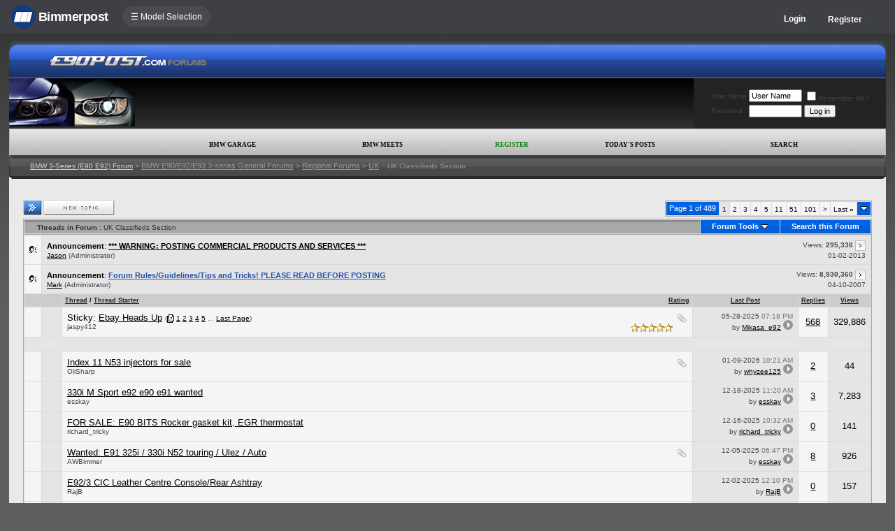

--- FILE ---
content_type: text/html; charset=ISO-8859-1
request_url: https://www.e90post.com/forums/forumdisplay.php?s=c6d62079292d7b2ff72463e1b70ca5f7&f=117
body_size: 19881
content:
<!DOCTYPE html>
<html xmlns="http://www.w3.org/1999/xhtml" dir="ltr" lang="en">
<head>
<meta http-equiv="Content-Type" content="text/html; charset=ISO-8859-1" />
<meta http-equiv="X-UA-Compatible" content="IE=9" />
<meta name="generator" content="vBulletin 3.8.11" />




<meta name="keywords" content="UK Classifieds Section, bmw 3-series forum,e90,e91,e92,e93,BMW forum,e90 forum,bmw e90 forum,e90 chat,hamann,ac,schnitzer,hartge,breyton,rdsport,3 series,3-series,coupe,sedan,spy shot,spy pics,spy photos,spy photo,2006,unofficial,forum,bbs,discussion,bulletin board,aftermarket,forum,page,board,discussion,videos,schnitzer,hamann,aftermarket,wheels,exhaust,335i,335d,328xi" />
<meta name="description" content="Post your FOR SALE/WANTED/TRADE items here!" />


<!-- CSS Stylesheet -->
<style type="text/css" id="vbulletin_css">
/**
* vBulletin 3.8.11 CSS
* Style: 'E90Post 3.7.0'; Style ID: 66
*/
@import url("clientscript/vbulletin_css/style-d4948eec-00066.css");
</style>
<link rel="stylesheet" type="text/css" href="clientscript/vbulletin_important.css?v=3811" />


<!-- / CSS Stylesheet -->

<script type="text/javascript" src="https://ajax.googleapis.com/ajax/libs/yui/2.9.0/build/yahoo-dom-event/yahoo-dom-event.js?v=3811"></script>
<script type="text/javascript" src="https://ajax.googleapis.com/ajax/libs/yui/2.9.0/build/connection/connection-min.js?v=3811"></script>
<script type="text/javascript">
<!--
var SESSIONURL = "s=547ceed7eef69d6a8fae24b773789d12&";
var SECURITYTOKEN = "guest";
var IMGDIR_MISC = "/forums/multisite-style/e90post/misc";
var vb_disable_ajax = parseInt("0", 10);
// -->
</script>
<script type="text/javascript" src="clientscript/vbulletin_global.js?v=3811"></script>
<script type="text/javascript" src="clientscript/vbulletin_menu.js?v=3811"></script>


	<link rel="alternate" type="application/rss+xml" title="BMW 3-Series (E90 E92) Forum RSS Feed" href="external.php?type=RSS2" />
	
		<link rel="alternate" type="application/rss+xml" title="BMW 3-Series (E90 E92) Forum - UK Classifieds Section - RSS Feed" href="external.php?type=RSS2&amp;forumids=117" />
	


<script type="text/javascript" src="/forums/bpnavbar/jquery-1.7.2.min.js"></script>
<script type="text/javascript" src="/forums/bpnavbar/jquery.hoverIntent.min.js"></script>
<script type="text/javascript" src="/forums/bpmentions/helper.js"></script>
<link rel="stylesheet" type="text/css" href="/forums/bpmentions/mention.css" />
<link rel="stylesheet" type="text/css" href="/forums/markspam/markspam.css" />
<script type="text/javascript" src="/forums/markspam/markspam.js"></script>
<title>UK Classifieds Section - E90Post - BMW 3-Series (E90 E92) Forum</title>

</head>
<body>

<script src="/forums/multisite-style/log.js"></script>
<script src="/forums/multisite-style/multisite_forumselector_helper.js"></script>

 

<link rel="stylesheet" href="/forums/bpnavbar/mainnavbar7b.css" />
<link rel="stylesheet" type="text/css" href="/forums/multisite-style/universalbuttons/commonIcons.css" />

<div class="mainnavbar">


     <div class="mnavbarcontentlogo">
       <a href="//www.bimmerpost.com/"><img src="//bimmerpost.imgix.net/forums/bpnavbar/bplogo-flat.png?w=68" oldsrc="//bimmerpost.imgix.net/wp-content/themes/2020/images/bimmerpostlogo.png" border="0" alt="" /> 
       <div class="mnavbarbpname">Bimmerpost</div>
        </a>
     </div>

<div class="mnavbarcontent" id="flist">

<script>
$('nav li ul').hide().removeClass('fallback');
$('nav li').hover(
  function () {
    $('ul', this).stop().slideDown(150);
  },
  function () {
    $('ul', this).stop().slideUp(150);
  }
);
</script>


<nav id="hamnav">
  <label for="hamburger">&#9776; Model Selection</label>
  <input type="checkbox" id="hamburger"/>
  <ul id="hamitems">
    <li>
      <a href="#">1</a>
      <ul class="fallback">
 
                  <li class="forumnavItem"><a class="forumjump" href="//f44.bimmerpost.com/forums"><img src="/forums/bar69/icon-f40.png" border="0" alt="" align="left" width="166" height="82" /><div class="forumnavText"><font class="forumnavTitle">F40</font>Model Year: <b>2019 +</b></div></a></li>
       
                  <li class="dropdownSeparator">Previous Generations</li>

                  <li class="forumnavItem"><a class="forumjump" href="//f20.1addicts.com/forums"><img src="/forums/bar69/icon-f20-2.png" border="0" alt="" align="left" width="166" height="82" /><div class="forumnavText"><font class="forumnavTitle">F20 / F21</font>Model Year: <b>2012 - 2018</b></div></a></li>

                  <li class="forumnavItem"><a class="forumjump" href="//www.1addicts.com/forums"><img src="/forums/bar69/icon-e82-3.png" border="0" alt="" align="left" width="166" height="82" /><div class="forumnavText"><font class="forumnavTitle">E81 / E82 / E87 / E88</font>Model Year: <b>2004 - 2011</b></div></a></li>

      </ul>
    </li>


    <li>
      <a href="#">2</a>
      <ul class="fallback">
                  <li class="forumnavItem"><a class="forumjump" href="//g87.bimmerpost.com/forums"><img src="/forums/bar69/icon-g42.png" border="0" alt="" align="left" width="166" height="82" /><div class="forumnavText"><font class="forumnavTitle">G42</font>Model Year: <b>2021 +</b></div></a></li>

                  <li class="forumnavItem"><a class="forumjump" href="//f44.bimmerpost.com/forums"><img src="/forums/bar69/icon-f44.png" border="0" alt="" align="left" width="166" height="82" /><div class="forumnavText"><font class="forumnavTitle">F44</font>Model Year: <b>2020 +</b></div></a></li>

                  <li class="dropdownSeparator">Previous Generations</li>

                  <li class="forumnavItem"><a class="forumjump" href="//www.2addicts.com/forums"><img src="/forums/bar69/icon-f22.png" border="0" alt="" align="left" width="166" height="82" /><div class="forumnavText"><font class="forumnavTitle">F22 / F23</font>Model Year: <b>2014 - 2020</b></div></a></li>

      </ul>
    </li>

    <li>
      <a href="#">3/i3</a>
      <ul class="fallback">
                  <li class="forumnavItem"><a class="forumjump" href="//g20.bimmerpost.com/forums"><img src="/forums/bar69/icon-g20.png" border="0" alt="" align="left" width="166" height="82" /><div class="forumnavText"><font class="forumnavTitle">G20</font>Model Year: <b>2019 +</b></div></a></li>

                  <li class="forumnavItem"><a class="forumjump" href="//g50.bimmerpost.com/forums"><img src="/forums/bar69/icon-unknown.png" border="0" alt="" align="left" width="166" height="82" /><div class="forumnavText"><font class="forumnavTitle">G50 / NA0 / ZA0</font>Model Year: <b>2027 +</b></div></a></li>

                  <li class="dropdownSeparator">Previous Generations</li>

                  <li class="forumnavItem"><a class="forumjump" href="//f30.bimmerpost.com/forums"><img src="/forums/bar69/icon-f30-2.png" border="0" alt="" align="left" width="166" height="82" /><div class="forumnavText"><font class="forumnavTitle">F30 / F31</font>Model Year: <b>2012 - 2018</b></div></a></li>

                  <li class="forumnavItem"><a class="forumjump" href="//www.e90post.com/forums"><img src="/forums/bar69/icon-e90-3.png" border="0" alt="" align="left" width="166" height="82" /><div class="forumnavText"><font class="forumnavTitle">E90 / E91 / E92 / E93</font>Model Year: <b>2006 - 2011</b></div></a></li>
      </ul>
    </li>


    <li>
      <a href="#">4</a>
      <ul class="fallback">
                  <li class="forumnavItem"><a class="forumjump" href="//g20.bimmerpost.com/forums"><img src="/forums/bar69/icon-g22.png" border="0" alt="" align="left" width="166" height="82" /><div class="forumnavText"><font class="forumnavTitle">G22</font>Model Year: <b>2020 +</b></div></a></li>

                  <li class="dropdownSeparator">Previous Generations</li>

                  <li class="forumnavItem"><a class="forumjump" href="//f30.bimmerpost.com/forums"><img src="/forums/bar69/icon-f32.png" border="0" alt="" align="left" width="166" height="82" /><div class="forumnavText"><font class="forumnavTitle">F32 / F33</font>Model Year: <b>2013 - 2019</b></div></a></li>

      </ul>
    </li>

    <li>
      <a href="#">5/i5</a>
      <ul class="fallback">

                  <li class="forumnavItem"><a class="forumjump" href="//g60.bimmerpost.com/forums"><img src="/forums/bar69/icon-g60.png" border="0" alt="" align="left" width="166" height="82" /><div class="forumnavText"><font class="forumnavTitle">G60</font>Model Year: <b>2024 +</b></div></a></li>

                  <li class="dropdownSeparator">Previous Generations</li>

                  <li class="forumnavItem"><a class="forumjump" href="//g30.bimmerpost.com/forums"><img src="/forums/bar69/icon-g30-2.png" border="0" alt="" align="left" width="166" height="82" /><div class="forumnavText"><font class="forumnavTitle">G30</font>Model Year: <b>2017 - 2023</b></div></a></li>

                  <li class="forumnavItem"><a class="forumjump" href="//f10.5post.com/forums"><img src="/forums/bar69/icon-f10-2.png" border="0" alt="" align="left" width="166" height="82" /><div class="forumnavText"><font class="forumnavTitle">F10 / F11</font>Model Year: <b>2010 - 2016</b></div></a></li>

                  <li class="forumnavItem"><a class="forumjump" href="//e60.5post.com/forums"><img src="/forums/bar69/icon-e60-1.png" border="0" alt="" align="left" width="166" height="82" /><div class="forumnavText"><font class="forumnavTitle">E60</font>Model Year: <b>2004 - 2009</b></div></a></li>

                  <li class="forumnavItem"><a class="forumjump" href="//e39.5post.com/forums"><img src="/forums/bar69/icon-e39.png" border="0" alt="" align="left" width="166" height="82" /><div class="forumnavText"><font class="forumnavTitle">E39</font>Model Year: <b>1995 - 2003</b></div></a></li>

      </ul>
    </li>

    <li>
        <a class="forumjump" href="//www.6post.com/forums">6</a>
    </li>

    <li>
             <a class="forumjump" href="//www.7post.com/forums">7</a>
    </li>

    <li>
             <a class="forumjump" href="//f92.bimmerpost.com/forums">8</a>
    </li>


    <li>
      <a href="#">M2</a>
      <ul class="fallback">
                  <li class="forumnavItem"><a class="forumjump" href="//g87.bimmerpost.com/forums"><img src="/forums/bar69/icon-g87.png" border="0" alt="" align="left" width="166" height="82" /><div class="forumnavText"><font class="forumnavTitle">G87</font>Model Year: <b>2023+</b></div></a></li>

                  <li class="dropdownSeparator">Previous Generations</li>

                  <li class="forumnavItem"><a class="forumjump" href="//f87.bimmerpost.com/forums"><img src="/forums/bar69/icon-f87.png" border="0" alt="" align="left" width="166" height="82" /><div class="forumnavText"><font class="forumnavTitle">F87</font>Model Year: <b>2015 - 2022</b></div></a></li>

      </ul>
    </li>


    <li>
      <a href="#">M3</a>
      <ul class="fallback">

                  <li class="forumnavItem"><a class="forumjump" href="//g80.bimmerpost.com/forums"><img src="/forums/bar69/icon-g80.png" border="0" alt="" align="left" width="166" height="82" /><div class="forumnavText"><font class="forumnavTitle">G80</font>Model Year: <b>2021 +</b></div></a></li>

                  <li class="forumnavItem"><a class="forumjump" href="//g50.bimmerpost.com/forums"><img src="/forums/bar69/icon-unknown.png" border="0" alt="" align="left" width="166" height="82" /><div class="forumnavText"><font class="forumnavTitle">G50 / NA0 / ZA0</font>Model Year: <b>2027 +</b></div></a></li>

                  <li class="dropdownSeparator">Previous Generations</li>

                  <li class="forumnavItem"><a class="forumjump" href="//f80.bimmerpost.com/forums"><img src="/forums/bar69/icon-f80.png" border="0" alt="" align="left" width="166" height="82" /><div class="forumnavText"><font class="forumnavTitle">F80</font>Model Year: <b>2014 - 2020</b></div></a></li>

                  <li class="forumnavItem"><a class="forumjump" href="//www.m3post.com/forums"><img src="/forums/bar69/icon-e90m3-2.png" border="0" alt="" align="left" width="166" height="82" /><div class="forumnavText"><font class="forumnavTitle">E90 / E92</font>Model Year: <b>2007 - 2013</b></div></a></li>

                  <li class="forumnavItem"><a class="forumjump" href="//e46m3.bimmerpost.com/forums"><img src="/forums/bar69/icon-e46m3.png" border="0" alt="" align="left" width="166" height="82" /><div class="forumnavText"><font class="forumnavTitle">E46</font>Model Year: <b>2000 - 2006</b></div></a></li>

      </ul>
    </li>

    <li>
      <a href="#">M4</a>
      <ul class="fallback">
                  <li class="forumnavItem"><a class="forumjump" href="//g80.bimmerpost.com/forums"><img src="/forums/bar69/icon-g82.png" border="0" alt="" align="left" width="166" height="82" /><div class="forumnavText"><font class="forumnavTitle">G82</font>Model Year: <b>2021 +</b></div></a></li>

<li class="dropdownSeparator">Previous Generations</li>

                  <li class="forumnavItem"><a class="forumjump" href="//f80.bimmerpost.com/forums"><img src="/forums/bar69/icon-f82.png" border="0" alt="" align="left" width="166" height="82" /><div class="forumnavText"><font class="forumnavTitle">F82</font>Model Year: <b>2014 - 2020</b></div></a></li>

       </ul>
    </li>

    <li>
      <a href="#">M5</a>
      <ul class="fallback">

                  <li class="forumnavItem"><a class="forumjump" href="//g90.bimmerpost.com/forums"><img src="/forums/bar69/icon-g90.png" border="0" alt="" align="left" width="166" height="82" /><div class="forumnavText"><font class="forumnavTitle">G90 / G99</font>Model Year: <b>2025 +</b></div></a></li>

                  <li class="dropdownSeparator">Previous Generations</li>

                  <li class="forumnavItem"><a class="forumjump" href="//f90.bimmerpost.com/forums"><img src="/forums/bar69/icon-f90.png" border="0" alt="" align="left" width="166" height="82" /><div class="forumnavText"><font class="forumnavTitle">F90</font>Model Year: <b>2018 +</b></div></a></li>

                  <li class="forumnavItem"><a class="forumjump" href="//f10.m5post.com/forums"><img src="/forums/bar69/icon-f10m5.png" border="0" alt="" align="left" width="166" height="82" /><div class="forumnavText"><font class="forumnavTitle">F10</font>Model Year: <b>2011 - 2017</b></div></a></li>

                  <li class="forumnavItem"><a class="forumjump" href="//e60.5post.com/forums"><img src="/forums/bar69/icon-e60-1.png" border="0" alt="" align="left" width="166" height="82" /><div class="forumnavText"><font class="forumnavTitle">E60</font>Model Year: <b>2004 - 2009</b></div></a></li>

      </ul>
    </li>

    <li>
              <a class="forumjump" href="//www.6post.com/forums">M6</a>
    </li>

    <li>
             <a class="forumjump" href="//f92.bimmerpost.com/forums">M8</a>
    </li>

    <li>
      <a href="#">Z4</a>
      <ul class="fallback">
                  <li class="forumnavItem"><a class="forumjump" href="//g29.bimmerpost.com/forums"><img src="/forums/bar69/icon-g29.png" border="0" alt="" align="left" width="166" height="82" /><div class="forumnavText"><font class="forumnavTitle">G29</font>Model Year: <b>2019+</b></div></a></li>

                  <li class="dropdownSeparator">Previous Generations</li>

                  <li class="forumnavItem"><a class="forumjump" href="//e89.zpost.com/forums"><img src="/forums/bar69/icon-e89-4.png" border="0" alt="" align="left" width="166" height="82" /><div class="forumnavText"><font class="forumnavTitle">E89</font>Model Year: <b>2009 - 2017</b></div></a></li>

                  <li class="forumnavItem"><a class="forumjump" href="//www.zpost.com/forums"><img src="/forums/bar69/icon-e85-3.png" border="0" alt="" align="left" width="166" height="82" /><div class="forumnavText"><font class="forumnavTitle">E85 / E86</font>Model Year: <b>2002 - 2008</b></div></a></li>

      </ul>
    </li>

    <li>
      <a href="#" style="width:65px;">X1.X2</a>
      <ul class="fallback">

                  <li class="forumnavItem"><a class="forumjump" href="//u11.bimmerpost.com/forums"><img src="/forums/bar69/icon-u11-2.png" border="0" alt="" align="left" width="166" height="82" /><div class="forumnavText"><font class="forumnavTitle">U11 / U10</font>Model Year: <b>2023 +</b></div></a></li>

                  <li class="dropdownSeparator">Previous Generations</li>

                  <li class="forumnavItem"><a class="forumjump" href="//f48.bimmerpost.com/forums"><img src="/forums/bar69/icon-f48f39.png" border="0" alt="" align="left" width="166" height="82" /><div class="forumnavText"><font class="forumnavTitle">F48 / F39</font>Model Year: <b>2016 - 2022</b></div></a></li>

                  <li class="forumnavItem"><a class="forumjump" href="//e84.xbimmers.com/forums"><img src="/forums/bar69/icon-e84.png" border="0" alt="" align="left" width="166" height="82" /><div class="forumnavText"><font class="forumnavTitle">E84</font>Model Year: <b>2010 - 2015</b></div></a></li>

      </ul>
    </li>

    <li>
      <a href="#" style="width:60px;">X3.X4.iX3</a>
      <ul class="fallback">

                  <li class="forumnavItem"><a class="forumjump" href="//g45.bimmerpost.com/forums"><img src="/forums/bar69/icon-g45.png" border="0" alt="" align="left" width="166" height="82" /><div class="forumnavText"><font class="forumnavTitle">G45 / G46 / NA5</font>Model Year: <b>2025 +</b></div></a></li>

                  <li class="dropdownSeparator">Previous Generations</li>

                  <li class="forumnavItem"><a class="forumjump" href="//x3.xbimmers.com/forums"><img src="/forums/bar69/icon-x3.png" border="0" alt="" align="left" width="166" height="82" /><div class="forumnavText"><font class="forumnavTitle">E83 / F25 / F26 / G01 / G02</font>Model Year: <b>2003 - 2024</b></div></a></li>

      </ul>
    </li>

    <li>
      <a href="#" style="width:65px;">X5.X6</a>
      <ul class="fallback">

                  <li class="forumnavItem"><a class="forumjump" href="//g05.bimmerpost.com/forums"><img src="/forums/bar69/icon-g05.png" border="0" alt="" align="left" width="166" height="82" /><div class="forumnavText"><font class="forumnavTitle">G05 / G06</font>Model Year: <b>2019 - 2016</b></div></a></li>

                  <li class="forumnavItem"><a class="forumjump" href="//g65.bimmerpost.com/forums"><img src="/forums/bar69/icon-unknown.png" border="0" alt="" align="left" width="166" height="82" /><div class="forumnavText"><font class="forumnavTitle">G65 / G66</font>Model Year: <b>2027 +</b></div></a></li>

                  <li class="dropdownSeparator">Previous Generations</li>

                  <li class="forumnavItem"><a class="forumjump" href="//f15.bimmerpost.com/forums"><img src="/forums/bar69/icon-f15.png" border="0" alt="" align="left" width="166" height="82" /><div class="forumnavText"><font class="forumnavTitle">F15 / F16</font>Model Year: <b>2014 - 2018</b></div></a></li>

                  <li class="forumnavItem"><a class="forumjump" href="//www.xbimmers.com/forums"><img src="/forums/bar69/icon-e70.png" border="0" alt="" align="left" width="166" height="82" /><div class="forumnavText"><font class="forumnavTitle">E70 / E71 / E72</font>Model Year: <b>2006 - 2013</b></div></a></li>

      </ul>
    </li>

    <li>
             <a class="forumjump" href="//g07.bimmerpost.com/forums"  style="width:65px;">X7.XM</a>
    </li>

    <li>
             <a style="width:90px" class="forumjump" href="//bmwi.bimmerpost.com/forums">i3 / i4 / i8 / iX</a>
    </li>

  </ul>
</nav>







</div>

<div style="float:right;margin:10px 15px 0px 0px;display:none">
   <a href="http://www.facebook.com/bimmerpost"><img src="/forums/multisite-style/share-fb2.png" width="20" height="20" alt="Facebook" border="0" /></a>
   <a href="http://www.twitter.com/bimmerpost"><img src="/forums/multisite-style/share-tw2.png" width="20" height="20" alt="Twitter" border="0" /></a>
</div>

<div class="navbarUserData">
     

     <div class="regrBtn loginBtn" style="margin-left:18px">
       Login
     </div>

     <div style="display:none;background: rgba(255, 0, 0, 0.32);
padding: 22px 22px;
position: absolute;
top: 39px;
left: 56px;
background: linear-gradient(to bottom,  rgba(169,3,41,0.6) 0%,rgba(109,0,25,0.4) 100%); /* W3C */
filter: progid:DXImageTransform.Microsoft.gradient( startColorstr='#33a90329', endColorstr='#336d0019',GradientType=0 ); /* IE6-9 */
box-shadow: 1px 1px 8px rgba(0,0,0,0.6);

" id="hiddenLogin">

		<!-- login form -->
		<form action="login.php?do=login" method="post" onsubmit="md5hash(vb_login_password, vb_login_md5password, vb_login_md5password_utf, 0)">
		<script type="text/javascript" src="clientscript/vbulletin_md5.js?v=3811"></script>

<div class="bploginbox"><input type="text" class="loginfield" style="font-size: 11px" name="vb_login_username" id="navbar_username" size="12" accesskey="u" tabindex="91" value="User Name" onfocus="if (this.value == 'User Name') this.value = '';" /></div>

<div class="bploginbox"><input type="password" class="loginfield" style="font-size: 11px" name="vb_login_password" id="navbar_password" size="12" tabindex="92" value="zzxcvbnm123" onfocus="if (this.value == 'zzxcvbnm123') this.value = '';"/></div>

<div class="bploginmid"><label for="cb_cookieuser_navbar"><input type="checkbox" name="cookieuser" value="1" tabindex="93" id="cb_cookieuser_navbar" accesskey="c" checked="checked" />  Remember Me?</label></div>

<div class="bplogin"><input class="bplogoutbutton" type="submit" value="Log in" tabindex="94" title="Enter your username and password in the boxes provided to login, or click the 'register' button to create a profile for yourself." accesskey="s" /></div>

		<input type="hidden" name="s" value="547ceed7eef69d6a8fae24b773789d12" />
		<input type="hidden" name="securitytoken" value="guest" />
		<input type="hidden" name="do" value="login" />
		<input type="hidden" name="vb_login_md5password" />
		<input type="hidden" name="vb_login_md5password_utf" />
		</form>
		<!-- / login form -->

     </div>

       <script>
         $(document).ready(function() {

    $('.loginBtn').on('click', function(e) {
$('#hiddenLogin').fadeToggle(100, "linear");
    });

         });
       </script>





     
     <div class="regrBtn">
       <a href="register.php?s=547ceed7eef69d6a8fae24b773789d12" rel="nofollow">Register</a>
     </div>
     
</div>

</div>













<div style="padding:5px;"></div>

<!-- logo -->
<a name="top"></a>

<table border="0" width="98%" cellpadding="0" cellspacing="0" align="center">
<tr>
<td width="15" valign="top">
<img style="display:block;" src="/forums/multisite-style/e90post/bluebar-left.gif" width="16" alt="" />
</td>

<td background="/forums/multisite-style/e90post/bluebar-back.gif" width="4%" valign="top">
&nbsp;
</td>

<td background="/forums/multisite-style/e90post/bluebar-back.gif" width="228" valign="top">
<a href="index.php?s=547ceed7eef69d6a8fae24b773789d12&amp;">
<img style="display:block;" src="/forums/multisite-style/e90post/logo.gif" border="0" alt="E90Post" /></a>
</td>

<td background="/forums/multisite-style/e90post/bluebar-back.gif" width="100%" valign="top">
&nbsp;
</td>

<td width="15" valign="top">
<img style="display:block;" src="/forums/multisite-style/e90post/bluebar-right.gif" alt="" />
</td>
</tr>
</table>

<table background="/forums/multisite-style/e90post/grey-back.gif" width="98%"  border="0" cellpadding="0" cellspacing="0" align="center">
<tr>

<td valign="top">


<img src="/forums/multisite-style/e90post/grey-left-small2.gif" border="0" alt="" /><br />


</td>

<td width="550" align="right">
<img src="images/blank.gif" width="1" height="4" alt="" /><br />


<!-- BEGIN ADVERT SECTION -->


<!-- END ADVERT SECTION -->
</td>
<td width="5">&nbsp;</td>




<td bgcolor="#232323" width="275" align="center">


<!-- login form -->
		<form action="login.php?do=login" method="post" onsubmit="md5hash(vb_login_password, vb_login_md5password, vb_login_md5password_utf, 0)">
		<script type="text/javascript" src="clientscript/vbulletin_md5.js?v=3811"></script>
		<table cellpadding="0" cellspacing="3" border="0">
		<tr>
			<td class="smallfont" style="white-space: nowrap;"><label for="navbar_username">User Name</label></td>
			<td><input type="text" class="bginput" style="font-size: 11px" name="vb_login_username" id="navbar_username" size="10" accesskey="u" tabindex="101" value="User Name" onfocus="if (this.value == 'User Name') this.value = '';" /></td>
			<td class="smallfont" nowrap="nowrap"><label for="cb_cookieuser_navbar"><input type="checkbox" name="cookieuser" value="1" tabindex="103" id="cb_cookieuser_navbar" accesskey="c" />Remember Me?</label></td>
		</tr>
		<tr>
			<td class="smallfont"><label for="navbar_password">Password</label></td>
			<td><input type="password" class="bginput" style="font-size: 11px" name="vb_login_password" id="navbar_password" size="10" tabindex="102" /></td>
			<td><input type="submit" class="button" value="Log in" tabindex="104" title="Enter your username and password in the boxes provided to login, or click the 'register' button to create a profile for yourself." accesskey="s" /></td>
		</tr>
		</table>
		<input type="hidden" name="s" value="547ceed7eef69d6a8fae24b773789d12" />
		<input type="hidden" name="securitytoken" value="guest" />
		<input type="hidden" name="do" value="login" />
		<input type="hidden" name="vb_login_md5password" />
		<input type="hidden" name="vb_login_md5password_utf" />
		</form>
		<!-- / login form -->





</td>

</tr>
</table>
<table style="background-image:url(/forums/multisite-style/e90post/bar-back.gif); border-top-width:0px" cellpadding="0" cellspacing="0" border="0" width="98%"  align="center" class="navborder">
<tr>
<td>
<img style="display:block;" src="/forums/multisite-style/e90post/bar-left.gif" alt="" />
</td>


<td width="250">&nbsp;</td>


<td class="hnav">
	
</td>

		

		<td class="vbmenu_control2"><a href="bpgarage.php">BMW Garage</a></td>

		<td class="vbmenu_control2"><a href="calendar.php?s=547ceed7eef69d6a8fae24b773789d12">BMW Meets</a></td>

		
			<td class="vbmenu_control2"><a style="color: green;" href="register.php?s=547ceed7eef69d6a8fae24b773789d12" rel="nofollow">Register</a></td>
		
		

		
		
			
				
				<td class="vbmenu_control2"><a href="search.php?s=547ceed7eef69d6a8fae24b773789d12&amp;do=getdaily" accesskey="2">Today's Posts</a></td>
				
				<td id="navbar_search" class="vbmenu_control2"><a href="search.php?s=547ceed7eef69d6a8fae24b773789d12" accesskey="4" rel="nofollow">Search</a> </td>
			
			
		

<td valign="top" align="right">
	<img style="display:block;" src="/forums/multisite-style/e90post/bar-right.gif" alt="" />
</td>
</tr>
</table>


<!-- marks new section for nav -->
<center>
<table cellspacing="0" cellpadding="0" border="0" width="98%">
<tr>
<td background="/forums/multisite-style/e90post/navbackdark.gif" width="30" align="left">
<img src="/forums/multisite-style/e90post/navbackdark-left.gif" alt="" />
<img style="display:block;" src="images/blank.gif" width="30" height="1" alt="" /></td>

<td background="/forums/multisite-style/e90post/navbackdark.gif" width="99%" align="left">
<font color="#888888" size="1.5">
<a style="color:#D5D5D5" href="index.php?s=547ceed7eef69d6a8fae24b773789d12&amp;" accesskey="1">BMW 3-Series (E90 E92) Forum</a> 
	<span class="navbar">&gt; <a href="forumdisplay.php?s=547ceed7eef69d6a8fae24b773789d12&amp;f=1">BMW E90/E92/E93 3-series General Forums</a></span>


	<span class="navbar">&gt; <a href="forumdisplay.php?s=547ceed7eef69d6a8fae24b773789d12&amp;f=19">Regional Forums</a></span>


	<span class="navbar">&gt; <a href="forumdisplay.php?s=547ceed7eef69d6a8fae24b773789d12&amp;f=22">UK</a></span>

 <font color="#666666">&gt;</font> <strong>
	UK Classifieds Section

</strong></font>
<br /><img src="images/blank.gif" width="1" height="21" border="0" alt="" /><br />
</td>

<td background="/forums/multisite-style/e90post/navbackdark.gif" width="5" align="right" valign="top">
<img src="/forums/multisite-style/e90post/navbackdark-right.gif" alt="" /><br /></td>
</tr>
</table>
</center>

<!-- open content container -->

<div align="center">
	<div class="page" style="width:98%; text-align:left">
		<div style="padding:0px 20px 0px 20px" align="left">


<!-- end marks new section for nav -->








<!-- NAVBAR POPUP MENUS -->

	
	<!-- header quick search form -->
	<div class="vbmenu_popup" id="navbar_search_menu" style="display:none" align="left">
		<table cellpadding="4" cellspacing="1" border="0">

		<tr>
			<td class="thead">Google Search</td>
		</tr>
		<tr>
			<td class="vbmenu_option" title="nohilite">

			   <script>
  				(function() {
    				  var cx = '000862408910862767472:gxftly64meq';
    				  var gcse = document.createElement('script');
    				  gcse.type = 'text/javascript';
    				  gcse.async = true;
    				  gcse.src = 'https://cse.google.com/cse.js?cx=' + cx;
    				  var s = document.getElementsByTagName('script')[0];
    				  s.parentNode.insertBefore(gcse, s);
  				})();
			   </script>
			   <gcse:searchbox-only resultsUrl="googlesearch.php"></gcse:searchbox-only>


                           </td>
                   </tr>

		<tr>
			<td class="thead">Search Forums</td>
		</tr>
		<tr>
			<td class="vbmenu_option" title="nohilite">
				<form action="search.php?do=process" method="post">

					<input type="hidden" name="do" value="process" />
					<input type="hidden" name="quicksearch" value="1" />
					<input type="hidden" name="childforums" value="1" />
					<input type="hidden" name="exactname" value="1" />
					<input type="hidden" name="s" value="547ceed7eef69d6a8fae24b773789d12" />
					<input type="hidden" name="securitytoken" value="guest" />
					<div><input type="text" class="bginput" name="query" size="25" tabindex="1001" /><input type="submit" class="button" value="Go" tabindex="1006" /></div>
					<div style="margin-top:7px">
						<label for="rb_nb_sp0"><input type="radio" name="showposts" value="0" id="rb_nb_sp0" tabindex="1002" checked="checked" />Show Threads</label>
						&nbsp;
						<label for="rb_nb_sp1"><input type="radio" name="showposts" value="1" id="rb_nb_sp1" tabindex="1003" />Show Posts</label>
					<div style="margin-top:7px">
						<label for="bpsearchall"><input type="checkbox" name="bpsearchall" value="1" id="bpsearchall" tabindex="1004" />Search across all BimmerPost sites?</label>
					</div>
					<div style="margin-top:7px">
						<label for="bpsearchot"><input type="checkbox" name="bpsearchot" value="1" id="bpsearchot" tabindex="1005" />Include off-topic posts in search results?</label>
					</div>

					</div>
				</form>
			</td>
		</tr>
		
		<tr>
			<td class="vbmenu_option"><a href="tags.php?s=547ceed7eef69d6a8fae24b773789d12" rel="nofollow">Tag Search</a></td>
		</tr>
		
		<tr>
			<td class="vbmenu_option"><a href="search.php?s=547ceed7eef69d6a8fae24b773789d12" accesskey="4" rel="nofollow">Advanced Search</a></td>
		</tr>
		
		</table>
	</div>
	<!-- / header quick search form -->
	

	
<!-- / NAVBAR POPUP MENUS -->

<!-- PAGENAV POPUP -->
	<div class="vbmenu_popup" id="pagenav_menu" style="display:none">
		<table cellpadding="4" cellspacing="1" border="0">
		<tr>
			<td class="thead" nowrap="nowrap">Go to Page...</td>
		</tr>
		<tr>
			<td class="vbmenu_option" title="nohilite">
			<form action="index.php" method="get" onsubmit="return this.gotopage()" id="pagenav_form">
				<input type="text" class="bginput" id="pagenav_itxt" style="font-size:11px" size="4" />
				<input type="button" class="button" id="pagenav_ibtn" value="Go" />
			</form>
			</td>
		</tr>
		</table>
	</div>
<!-- / PAGENAV POPUP -->




<img src="images/clear.gif" width=1 height=6><BR>








<!-- threads list  -->

<form action="inlinemod.php?forumid=117" method="post" id="inlinemodform">
<input type="hidden" name="url" value="" />
<input type="hidden" name="s" value="547ceed7eef69d6a8fae24b773789d12" />
<input type="hidden" name="securitytoken" value="guest" />
<input type="hidden" name="forumid" value="117" />

<!-- controls above thread list -->
<table cellpadding="0" cellspacing="0" border="0" width="100%" style="margin-bottom:3px">
<tr valign="bottom">
    <td class="smallfont"><a href="newthread.php?s=547ceed7eef69d6a8fae24b773789d12&amp;do=newthread&amp;f=117" rel="nofollow"><img src="/forums/multisite-style/e90post/buttons/newthread.gif" alt="Post New Thread" border="0" /></a>



</td>
	<td align="right"><div class="pagenav" align="right">
<table class="tborder" cellpadding="3" cellspacing="1" border="0">
<tr>
	<td class="vbmenu_control" style="font-weight:normal">Page 1 of 489</td>
	
	
		<td class="alt2"><span class="smallfont" title="Showing results 1 to 36 of 17,599"><strong>1</strong></span></td>
 <td class="alt1"><a class="smallfont" href="forumdisplay.php?s=547ceed7eef69d6a8fae24b773789d12&amp;f=117&amp;order=desc&amp;page=2" title="Show results 37 to 72 of 17,599">2</a></td><td class="alt1"><a class="smallfont" href="forumdisplay.php?s=547ceed7eef69d6a8fae24b773789d12&amp;f=117&amp;order=desc&amp;page=3" title="Show results 73 to 108 of 17,599">3</a></td><td class="alt1"><a class="smallfont" href="forumdisplay.php?s=547ceed7eef69d6a8fae24b773789d12&amp;f=117&amp;order=desc&amp;page=4" title="Show results 109 to 144 of 17,599">4</a></td><td class="alt1"><a class="smallfont" href="forumdisplay.php?s=547ceed7eef69d6a8fae24b773789d12&amp;f=117&amp;order=desc&amp;page=5" title="Show results 145 to 180 of 17,599">5</a></td><td class="alt1"><a class="smallfont" href="forumdisplay.php?s=547ceed7eef69d6a8fae24b773789d12&amp;f=117&amp;order=desc&amp;page=11" title="Show results 361 to 396 of 17,599"><!--+10-->11</a></td><td class="alt1"><a class="smallfont" href="forumdisplay.php?s=547ceed7eef69d6a8fae24b773789d12&amp;f=117&amp;order=desc&amp;page=51" title="Show results 1,801 to 1,836 of 17,599"><!--+50-->51</a></td><td class="alt1"><a class="smallfont" href="forumdisplay.php?s=547ceed7eef69d6a8fae24b773789d12&amp;f=117&amp;order=desc&amp;page=101" title="Show results 3,601 to 3,636 of 17,599"><!--+100-->101</a></td>
	<td class="alt1"><a rel="next" class="smallfont" href="forumdisplay.php?s=547ceed7eef69d6a8fae24b773789d12&amp;f=117&amp;order=desc&amp;page=2" title="Next Page - Results 37 to 72 of 17,599">&gt;</a></td>
	<td class="alt1" nowrap="nowrap"><a class="smallfont" href="forumdisplay.php?s=547ceed7eef69d6a8fae24b773789d12&amp;f=117&amp;order=desc&amp;page=489" title="Last Page - Results 17,569 to 17,599 of 17,599">Last <strong>&raquo;</strong></a></td>
	<td class="vbmenu_control" title="forumdisplay.php?s=547ceed7eef69d6a8fae24b773789d12&amp;f=117&amp;order=desc"><a name="PageNav"></a></td>
</tr>
</table>
</div></td>
</tr>
</table>
<!-- / controls above thread list -->
<table class="tborder" cellpadding="7" cellspacing="1" border="0" width="100%" align="center" style="border-bottom-width:0px">
<tr>
	<td class="tcat" width="100%">&nbsp;&nbsp;&nbsp;&nbsp;<font size=1>Threads in Forum<span class="normal"> : UK Classifieds Section</span></td>
	<td class="vbmenu_control" id="forumtools" nowrap="nowrap"><a href="/forums/forumdisplay.php?f=117&amp;nojs=1#goto_forumtools" rel="nofollow">Forum Tools</a> <script type="text/javascript"> vbmenu_register("forumtools"); </script></td>
	
	<td class="vbmenu_control" id="forumsearch" nowrap="nowrap"><a href="search.php?s=547ceed7eef69d6a8fae24b773789d12&amp;f=117" rel="nofollow">Search this Forum</a></td>
	
</tr>
</table>

<table class="tborder" cellpadding="7" cellspacing="1" border="0" width="100%" align="center" id="threadslist">
<tbody>
<tr>
	<td class="alt1"><img src="/forums/multisite-style/e90post/statusicon/announcement_old.gif" border="0" alt="<font style='font-size: 11px;'>Announcement" /></td>
	<td class="alt2" colspan="5">
		<div>
			<span class="smallfont" style="float:right">Views: <strong>295,336</strong> <a href="announcement.php?s=547ceed7eef69d6a8fae24b773789d12&amp;f=117&amp;a=26"><img class="inlineimg" src="/forums/multisite-style/e90post/buttons/lastpost.gif" alt="View Announcement" border="0" /></a></span>
			<strong><font style='font-size: 11px;'>Announcement</strong>: <a href="announcement.php?s=547ceed7eef69d6a8fae24b773789d12&amp;f=117&amp;a=26"><b>*** WARNING: POSTING COMMERCIAL PRODUCTS AND SERVICES ***</b></a>
		</div>
		<div>
			<span style="float:right"><span class="smallfont">01-02-2013</span></span>
			<span class="smallfont">
				<a href="member.php?s=547ceed7eef69d6a8fae24b773789d12&amp;u=3">Jason</a>
				(Administrator)
			</span>
		</div>
	</td>
</tr><tr>
	<td class="alt1"><img src="/forums/multisite-style/e90post/statusicon/announcement_old.gif" border="0" alt="<font style='font-size: 11px;'>Announcement" /></td>
	<td class="alt2" colspan="5">
		<div>
			<span class="smallfont" style="float:right">Views: <strong>8,930,360</strong> <a href="announcement.php?s=547ceed7eef69d6a8fae24b773789d12&amp;f=117&amp;a=2"><img class="inlineimg" src="/forums/multisite-style/e90post/buttons/lastpost.gif" alt="View Announcement" border="0" /></a></span>
			<strong><font style='font-size: 11px;'>Announcement</strong>: <a href="announcement.php?s=547ceed7eef69d6a8fae24b773789d12&amp;f=117&amp;a=2"><font color=#2651a9><b>Forum Rules/Guidelines/Tips and Tricks!   PLEASE READ BEFORE POSTING</b></font></a>
		</div>
		<div>
			<span style="float:right"><span class="smallfont">04-10-2007</span></span>
			<span class="smallfont">
				<a href="member.php?s=547ceed7eef69d6a8fae24b773789d12&amp;u=2">Mark</a>
				(Administrator)
			</span>
		</div>
	</td>
</tr>
<tr>


<!--Classifieds-->

<!--Classifieds-->

	
		<td class="thead" colspan="2">&nbsp;</td>
	

<!--Classifieds-->

<!--Classifieds-->

	<td class="thead" width="100%">
		<span style="float:right"><a href="forumdisplay.php?s=547ceed7eef69d6a8fae24b773789d12&amp;f=117&amp;daysprune=-1&amp;order=desc&amp;sort=voteavg" rel="nofollow">Rating</a> </span>
		<a href="forumdisplay.php?s=547ceed7eef69d6a8fae24b773789d12&amp;f=117&amp;daysprune=-1&amp;order=asc&amp;sort=title" rel="nofollow">Thread</a>  /
		<a href="forumdisplay.php?s=547ceed7eef69d6a8fae24b773789d12&amp;f=117&amp;daysprune=-1&amp;order=asc&amp;sort=postusername" rel="nofollow">Thread Starter</a> 
	</td>

	<td class="thead" width="150" align="center" nowrap="nowrap"><span style="white-space:nowrap"><a href="forumdisplay.php?s=547ceed7eef69d6a8fae24b773789d12&amp;f=117&amp;daysprune=-1&amp;order=desc&amp;sort=lastpost" rel="nofollow">Last Post</a> <a href="forumdisplay.php?s=547ceed7eef69d6a8fae24b773789d12&amp;f=117&amp;daysprune=-1&amp;order=asc&amp;sort=lastpost&amp;pp=36&amp;page=1" rel="nofollow"><div class="sortArrowasc"></div></a></span></td>
	<td class="thead" align="center" nowrap="nowrap"><span style="white-space:nowrap"><a href="forumdisplay.php?s=547ceed7eef69d6a8fae24b773789d12&amp;f=117&amp;daysprune=-1&amp;order=desc&amp;sort=replycount" rel="nofollow">Replies</a> </span></td>
	<td class="thead" align="center" nowrap="nowrap"><span style="white-space:nowrap"><a href="forumdisplay.php?s=547ceed7eef69d6a8fae24b773789d12&amp;f=117&amp;daysprune=-1&amp;order=desc&amp;sort=views" rel="nofollow">Views</a> </span></td>

	

</tr>
</tbody>


	<!-- show threads -->
	<tbody id="threadbits_forum_117">
	
	<tr>
	<td class="alt1" id="td_threadstatusicon_129682">
		
		<div class="thread" id="thread_statusicon_129682" alt=""></div>
	</td>


<!--Classifieds-->

<!--Classifieds-->

	
		<td class="alt2">&nbsp;</td>
	

<!--Classifieds-->

<!--Classifieds-->

	<td class="alt1" id="td_threadtitle_129682" title="Just an idea, but should we have a sticky ebay heads up thread where if you see something that may be of interest to others we could post a link (like the one below is for e92 xenon's)...">

		
		<div>
			
				<span style="float:right">
					
					
					 <a href="#" onclick="attachments(129682); return false" style="float:left;"><div class="paperclipIcon" title="1 Attachment(s)"></div></a> 
					
					
				</span>
			
			
			
			Sticky: 
			
			
			<a href="showthread.php?s=547ceed7eef69d6a8fae24b773789d12&amp;t=129682" id="thread_title_129682">Ebay Heads Up</a>
			<span class="smallfont" style="white-space:nowrap">(<img class="inlineimg" src="/forums/multisite-style/e90post/misc/multipage.gif" alt="Multi-page thread" border="0" />  <a href="showthread.php?s=547ceed7eef69d6a8fae24b773789d12&amp;t=129682">1</a> <a href="showthread.php?s=547ceed7eef69d6a8fae24b773789d12&amp;t=129682&amp;page=2">2</a> <a href="showthread.php?s=547ceed7eef69d6a8fae24b773789d12&amp;t=129682&amp;page=3">3</a> <a href="showthread.php?s=547ceed7eef69d6a8fae24b773789d12&amp;t=129682&amp;page=4">4</a> <a href="showthread.php?s=547ceed7eef69d6a8fae24b773789d12&amp;t=129682&amp;page=5">5</a> ... <a href="showthread.php?s=547ceed7eef69d6a8fae24b773789d12&amp;t=129682&amp;page=26">Last Page</a>)</span>
		</div>

		

		<div class="smallfont">
			<span style="float:right"><img class="inlineimg" src="/forums/multisite-style/e90post/rating/rating_5.gif" border="0" alt="Thread Rating: 1 votes, 5.00 average." /></span>
			
				<span style="cursor:pointer" onclick="window.open('member.php?s=547ceed7eef69d6a8fae24b773789d12&amp;u=9487', '_self')">jaspy412</span>
			
		</div>

		

	</td>


	
	<td class="alt2" title="Replies: 568, Views: 329,886">
		<div class="smallfont" style="text-align:right; white-space:nowrap">
			05-28-2025 <span class="time">07:18 PM</span><br />
			by <a href="member.php?s=547ceed7eef69d6a8fae24b773789d12&amp;find=lastposter&amp;t=129682" rel="nofollow">Mikasa_e92</a>  <a href="showthread.php?s=547ceed7eef69d6a8fae24b773789d12&amp;p=32112260#post32112260"><div class="lastPostIcon"></div></a>
		</div>
	</td>
	

	
		<td class="alt1" align="center"><a href="misc.php?do=whoposted&amp;t=129682" onclick="who(129682); return false;">568</a></td>
		<td class="alt2" align="center">329,886</td>

		
	

	
</tr>

<tr><td height=5 class="alt2" colspan="6"></td></tr>

	
	<tr>
	<td class="alt1" id="td_threadstatusicon_2223509">
		
		<div class="thread" id="thread_statusicon_2223509" alt=""></div>
	</td>


<!--Classifieds-->

<!--Classifieds-->

	
		<td class="alt2">&nbsp;</td>
	

<!--Classifieds-->

<!--Classifieds-->

	<td class="alt1" id="td_threadtitle_2223509" title="I have 3 good, used index 11 injectors that I no longer need and I'm therefore looking to sell. 
 
For a bit of context, my car was written off a few years ago (rear end collision) and I swapped out the injectors before it went to the scrap yard.  They've been sat in my garage since collecting...">

		
		<div>
			
				<span style="float:right">
					
					
					 <a href="#" onclick="attachments(2223509); return false" style="float:left;"><div class="paperclipIcon" title="3 Attachment(s)"></div></a> 
					
					
				</span>
			
			
			
			
			
			
			<a href="showthread.php?s=547ceed7eef69d6a8fae24b773789d12&amp;t=2223509" id="thread_title_2223509">Index 11 N53 injectors for sale</a>
			
		</div>

		

		<div class="smallfont">
			
			
				<span style="cursor:pointer" onclick="window.open('member.php?s=547ceed7eef69d6a8fae24b773789d12&amp;u=412115', '_self')">OliSharp</span>
			
		</div>

		

	</td>


	
	<td class="alt2" title="Replies: 2, Views: 44">
		<div class="smallfont" style="text-align:right; white-space:nowrap">
			01-09-2026 <span class="time">10:21 AM</span><br />
			by <a href="member.php?s=547ceed7eef69d6a8fae24b773789d12&amp;find=lastposter&amp;t=2223509" rel="nofollow">whyzee125</a>  <a href="showthread.php?s=547ceed7eef69d6a8fae24b773789d12&amp;p=32552267#post32552267"><div class="lastPostIcon"></div></a>
		</div>
	</td>
	

	
		<td class="alt1" align="center"><a href="misc.php?do=whoposted&amp;t=2223509" onclick="who(2223509); return false;">2</a></td>
		<td class="alt2" align="center">44</td>

		
	

	
</tr><tr>
	<td class="alt1" id="td_threadstatusicon_2203085">
		
		<div class="thread" id="thread_statusicon_2203085" alt=""></div>
	</td>


<!--Classifieds-->

<!--Classifieds-->

	
		<td class="alt2">&nbsp;</td>
	

<!--Classifieds-->

<!--Classifieds-->

	<td class="alt1" id="td_threadtitle_2203085" title="Looking for a 2009 and onward 330i e92 ideally but open to e90 and e91 330i 
 
Few owners and under 90k in mileage is preferred 
 
Ideally black leather inside, not cream or red. 
 
Thanks all!">

		
		<div>
			
			
			
			
			
			
			<a href="showthread.php?s=547ceed7eef69d6a8fae24b773789d12&amp;t=2203085" id="thread_title_2203085">330i M Sport e92 e90 e91 wanted</a>
			
		</div>

		

		<div class="smallfont">
			
			
				<span style="cursor:pointer" onclick="window.open('member.php?s=547ceed7eef69d6a8fae24b773789d12&amp;u=929441', '_self')">esskay</span>
			
		</div>

		

	</td>


	
	<td class="alt2" title="Replies: 3, Views: 7,283">
		<div class="smallfont" style="text-align:right; white-space:nowrap">
			12-18-2025 <span class="time">11:20 AM</span><br />
			by <a href="member.php?s=547ceed7eef69d6a8fae24b773789d12&amp;find=lastposter&amp;t=2203085" rel="nofollow">esskay</a>  <a href="showthread.php?s=547ceed7eef69d6a8fae24b773789d12&amp;p=32518939#post32518939"><div class="lastPostIcon"></div></a>
		</div>
	</td>
	

	
		<td class="alt1" align="center"><a href="misc.php?do=whoposted&amp;t=2203085" onclick="who(2203085); return false;">3</a></td>
		<td class="alt2" align="center">7,283</td>

		
	

	
</tr><tr>
	<td class="alt1" id="td_threadstatusicon_2220619">
		
		<div class="thread" id="thread_statusicon_2220619" alt=""></div>
	</td>


<!--Classifieds-->

<!--Classifieds-->

	
		<td class="alt2">&nbsp;</td>
	

<!--Classifieds-->

<!--Classifieds-->

	<td class="alt1" id="td_threadtitle_2220619" title="Hi all have a few bits for sale from my e90 335d 2007, Sold the car recently so have these bits around. All parts numbers are in the photos. all items genuine OEM 
 
 
:-  
 
rocker gasket kit  
 
https://www.ebay.co.uk/itm/177679212509 
 
Thermostat - SOLD">

		
		<div>
			
			
			
			
			
			
			<a href="showthread.php?s=547ceed7eef69d6a8fae24b773789d12&amp;t=2220619" id="thread_title_2220619">FOR SALE: E90 BITS Rocker gasket kit, EGR thermostat</a>
			
		</div>

		

		<div class="smallfont">
			
			
				<span style="cursor:pointer" onclick="window.open('member.php?s=547ceed7eef69d6a8fae24b773789d12&amp;u=194560', '_self')">richard_tricky</span>
			
		</div>

		

	</td>


	
	<td class="alt2" title="Replies: 0, Views: 141">
		<div class="smallfont" style="text-align:right; white-space:nowrap">
			12-16-2025 <span class="time">10:32 AM</span><br />
			by <a href="member.php?s=547ceed7eef69d6a8fae24b773789d12&amp;find=lastposter&amp;t=2220619" rel="nofollow">richard_tricky</a>  <a href="showthread.php?s=547ceed7eef69d6a8fae24b773789d12&amp;p=32515346#post32515346"><div class="lastPostIcon"></div></a>
		</div>
	</td>
	

	
		<td class="alt1" align="center"><a href="misc.php?do=whoposted&amp;t=2220619" onclick="who(2220619); return false;">0</a></td>
		<td class="alt2" align="center">141</td>

		
	

	
</tr><tr>
	<td class="alt1" id="td_threadstatusicon_2210731">
		
		<div class="thread" id="thread_statusicon_2210731" alt=""></div>
	</td>


<!--Classifieds-->

<!--Classifieds-->

	
		<td class="alt2">&nbsp;</td>
	

<!--Classifieds-->

<!--Classifieds-->

	<td class="alt1" id="td_threadtitle_2210731" title="I haven't posted on this forum in nearly a decade so it feels good to be back, almost!  
 
I am after an E91 325i / 330i N52 touring and wondering if someone's selling or thinking of selling?  
 
 
Auto transmission (must have) 
Ulez compliant 
Ideally some sort of carplay/mr12v (nice to have)...">

		
		<div>
			
				<span style="float:right">
					
					
					 <a href="#" onclick="attachments(2210731); return false" style="float:left;"><div class="paperclipIcon" title="7 Attachment(s)"></div></a> 
					
					
				</span>
			
			
			
			
			
			
			<a href="showthread.php?s=547ceed7eef69d6a8fae24b773789d12&amp;t=2210731" id="thread_title_2210731">Wanted: E91 325i / 330i N52 touring / Ulez / Auto</a>
			
		</div>

		

		<div class="smallfont">
			
			
				<span style="cursor:pointer" onclick="window.open('member.php?s=547ceed7eef69d6a8fae24b773789d12&amp;u=121380', '_self')">AWBimmer</span>
			
		</div>

		

	</td>


	
	<td class="alt2" title="Replies: 8, Views: 926">
		<div class="smallfont" style="text-align:right; white-space:nowrap">
			12-05-2025 <span class="time">06:47 PM</span><br />
			by <a href="member.php?s=547ceed7eef69d6a8fae24b773789d12&amp;find=lastposter&amp;t=2210731" rel="nofollow">esskay</a>  <a href="showthread.php?s=547ceed7eef69d6a8fae24b773789d12&amp;p=32500067#post32500067"><div class="lastPostIcon"></div></a>
		</div>
	</td>
	

	
		<td class="alt1" align="center"><a href="misc.php?do=whoposted&amp;t=2210731" onclick="who(2210731); return false;">8</a></td>
		<td class="alt2" align="center">926</td>

		
	

	
</tr><tr>
	<td class="alt1" id="td_threadstatusicon_2218715">
		
		<div class="thread" id="thread_statusicon_2218715" alt=""></div>
	</td>


<!--Classifieds-->

<!--Classifieds-->

	
		<td class="alt2">&nbsp;</td>
	

<!--Classifieds-->

<!--Classifieds-->

	<td class="alt1" id="td_threadtitle_2218715" title="So have decided to go with CF trims and centre console so have these up for sale as a complete kit. All in very good condition. 
 
Leather covered CIC centre console with M3 leather covered ashtray and the rear ashtray section again in M3 nappa leather. 
 
Asking £135 for the lot. 
 
Can whatsapp...">

		
		<div>
			
			
			
			
			
			
			<a href="showthread.php?s=547ceed7eef69d6a8fae24b773789d12&amp;t=2218715" id="thread_title_2218715">E92/3 CIC Leather Centre Console/Rear Ashtray</a>
			
		</div>

		

		<div class="smallfont">
			
			
				<span style="cursor:pointer" onclick="window.open('member.php?s=547ceed7eef69d6a8fae24b773789d12&amp;u=258469', '_self')">RajB</span>
			
		</div>

		

	</td>


	
	<td class="alt2" title="Replies: 0, Views: 157">
		<div class="smallfont" style="text-align:right; white-space:nowrap">
			12-02-2025 <span class="time">12:10 PM</span><br />
			by <a href="member.php?s=547ceed7eef69d6a8fae24b773789d12&amp;find=lastposter&amp;t=2218715" rel="nofollow">RajB</a>  <a href="showthread.php?s=547ceed7eef69d6a8fae24b773789d12&amp;p=32492732#post32492732"><div class="lastPostIcon"></div></a>
		</div>
	</td>
	

	
		<td class="alt1" align="center"><a href="misc.php?do=whoposted&amp;t=2218715" onclick="who(2218715); return false;">0</a></td>
		<td class="alt2" align="center">157</td>

		
	

	
</tr><tr>
	<td class="alt1" id="td_threadstatusicon_2183142">
		
		<div class="thread" id="thread_statusicon_2183142" alt=""></div>
	</td>


<!--Classifieds-->

<!--Classifieds-->

	
		<td class="alt2">&nbsp;</td>
	

<!--Classifieds-->

<!--Classifieds-->

	<td class="alt1" id="td_threadtitle_2183142" title="Selling a freshly refurbished set of Genuine BMW G30/31 M Sport 662 wheels in ferric grey colour. Rims were made by Ronal. 
 
They come with a set of brand new Continental All Season Contact 2 tyres. I purchased them at the end of March from Oponeo.com@. Have receipts for them too. 
 
The set up...">

		
		<div>
			
				<span style="float:right">
					
					
					 <a href="#" onclick="attachments(2183142); return false" style="float:left;"><div class="paperclipIcon" title="23 Attachment(s)"></div></a> 
					
					
				</span>
			
			
			
			
			
			
			<a href="showthread.php?s=547ceed7eef69d6a8fae24b773789d12&amp;t=2183142" id="thread_title_2183142">BMW 5 Series G30/G31 18&quot; Alloy Wheels 662M with Continental All Season tyres.</a>
			
		</div>

		

		<div class="smallfont">
			
			
				<span style="cursor:pointer" onclick="window.open('member.php?s=547ceed7eef69d6a8fae24b773789d12&amp;u=948477', '_self')">makkmartono</span>
			
		</div>

		

	</td>


	
	<td class="alt2" title="Replies: 1, Views: 8,275">
		<div class="smallfont" style="text-align:right; white-space:nowrap">
			12-01-2025 <span class="time">11:52 AM</span><br />
			by <a href="member.php?s=547ceed7eef69d6a8fae24b773789d12&amp;find=lastposter&amp;t=2183142" rel="nofollow">cubed22_</a>  <a href="showthread.php?s=547ceed7eef69d6a8fae24b773789d12&amp;p=32490516#post32490516"><div class="lastPostIcon"></div></a>
		</div>
	</td>
	

	
		<td class="alt1" align="center"><a href="misc.php?do=whoposted&amp;t=2183142" onclick="who(2183142); return false;">1</a></td>
		<td class="alt2" align="center">8,275</td>

		
	

	
</tr><tr>
	<td class="alt1" id="td_threadstatusicon_2217230">
		
		<div class="thread" id="thread_statusicon_2217230" alt=""></div>
	</td>


<!--Classifieds-->

<!--Classifieds-->

	
		<td class="alt2">&nbsp;</td>
	

<!--Classifieds-->

<!--Classifieds-->

	<td class="alt1" id="td_threadtitle_2217230" title="It has been a while since I have been on here but I am selling my E92 (2008) pre LCI (I planned to keep this forever but due to personal circumstances and needing the space, I have to part with it as I have barely driven it for the last 2 years). From the last MOT, it has done 10 miles. 
 
BMW E92...">

		
		<div>
			
				<span style="float:right">
					
					
					 <a href="#" onclick="attachments(2217230); return false" style="float:left;"><div class="paperclipIcon" title="15 Attachment(s)"></div></a> 
					
					
				</span>
			
			
			
			
			
			
			<a href="showthread.php?s=547ceed7eef69d6a8fae24b773789d12&amp;t=2217230" id="thread_title_2217230">E92 335D (2008) - Selling</a>
			
		</div>

		

		<div class="smallfont">
			
			
				<span style="cursor:pointer" onclick="window.open('member.php?s=547ceed7eef69d6a8fae24b773789d12&amp;u=137324', '_self')">mistryn</span>
			
		</div>

		

	</td>


	
	<td class="alt2" title="Replies: 7, Views: 351">
		<div class="smallfont" style="text-align:right; white-space:nowrap">
			11-28-2025 <span class="time">01:21 AM</span><br />
			by <a href="member.php?s=547ceed7eef69d6a8fae24b773789d12&amp;find=lastposter&amp;t=2217230" rel="nofollow">mistryn</a>  <a href="showthread.php?s=547ceed7eef69d6a8fae24b773789d12&amp;p=32484906#post32484906"><div class="lastPostIcon"></div></a>
		</div>
	</td>
	

	
		<td class="alt1" align="center"><a href="misc.php?do=whoposted&amp;t=2217230" onclick="who(2217230); return false;">7</a></td>
		<td class="alt2" align="center">351</td>

		
	

	
</tr><tr>
	<td class="alt1" id="td_threadstatusicon_2217692">
		
		<div class="thread" id="thread_statusicon_2217692" alt=""></div>
	</td>


<!--Classifieds-->

<!--Classifieds-->

	
		<td class="alt2">&nbsp;</td>
	

<!--Classifieds-->

<!--Classifieds-->

	<td class="alt1" id="td_threadtitle_2217692" title="2013 Bmw 330d rear wheel drive with over 10k spent in upgrades.i bought it off a friend who did all of the upgrades so ive known the car for around 6 years and known it was more than well looked after. Regretfully selling the car as i dont get to drive it enough the torque in any gear is unreal and...">

		
		<div>
			
				<span style="float:right">
					
					
					 <a href="#" onclick="attachments(2217692); return false" style="float:left;"><div class="paperclipIcon" title="11 Attachment(s)"></div></a> 
					
					
				</span>
			
			
			
			
			
			
			<a href="showthread.php?s=547ceed7eef69d6a8fae24b773789d12&amp;t=2217692" id="thread_title_2217692">F30 330d 400bhp with m3 interior</a>
			
		</div>

		

		<div class="smallfont">
			
			
				<span style="cursor:pointer" onclick="window.open('member.php?s=547ceed7eef69d6a8fae24b773789d12&amp;u=536138', '_self')">Spence90</span>
			
		</div>

		

	</td>


	
	<td class="alt2" title="Replies: 1, Views: 165">
		<div class="smallfont" style="text-align:right; white-space:nowrap">
			11-26-2025 <span class="time">11:49 AM</span><br />
			by <a href="member.php?s=547ceed7eef69d6a8fae24b773789d12&amp;find=lastposter&amp;t=2217692" rel="nofollow">Brandoch</a>  <a href="showthread.php?s=547ceed7eef69d6a8fae24b773789d12&amp;p=32482093#post32482093"><div class="lastPostIcon"></div></a>
		</div>
	</td>
	

	
		<td class="alt1" align="center"><a href="misc.php?do=whoposted&amp;t=2217692" onclick="who(2217692); return false;">1</a></td>
		<td class="alt2" align="center">165</td>

		
	

	
</tr><tr>
	<td class="alt1" id="td_threadstatusicon_2215463">
		
		<div class="thread" id="thread_statusicon_2215463" alt=""></div>
	</td>


<!--Classifieds-->

<!--Classifieds-->

	
		<td class="alt2">&nbsp;</td>
	

<!--Classifieds-->

<!--Classifieds-->

	<td class="alt1" id="td_threadtitle_2215463" title="http://www.autotrader.co.uk/car-details/202511117822586?utm_source=share&amp;utm_medium=android-app 
 
My e90 for sale. All info in the advert.  
 
Cheers Josh">

		
		<div>
			
			
			
			
			
			
			<a href="showthread.php?s=547ceed7eef69d6a8fae24b773789d12&amp;t=2215463" id="thread_title_2215463">Bmw e90 325d lci se (n57) extensive service history, very well specced</a>
			
		</div>

		

		<div class="smallfont">
			
			
				<span style="cursor:pointer" onclick="window.open('member.php?s=547ceed7eef69d6a8fae24b773789d12&amp;u=379449', '_self')">Joshb1991</span>
			
		</div>

		

	</td>


	
	<td class="alt2" title="Replies: 0, Views: 681">
		<div class="smallfont" style="text-align:right; white-space:nowrap">
			11-12-2025 <span class="time">08:07 AM</span><br />
			by <a href="member.php?s=547ceed7eef69d6a8fae24b773789d12&amp;find=lastposter&amp;t=2215463" rel="nofollow">Joshb1991</a>  <a href="showthread.php?s=547ceed7eef69d6a8fae24b773789d12&amp;p=32454659#post32454659"><div class="lastPostIcon"></div></a>
		</div>
	</td>
	

	
		<td class="alt1" align="center"><a href="misc.php?do=whoposted&amp;t=2215463" onclick="who(2215463); return false;">0</a></td>
		<td class="alt2" align="center">681</td>

		
	

	
</tr><tr>
	<td class="alt1" id="td_threadstatusicon_2215440">
		
		<div class="thread" id="thread_statusicon_2215440" alt=""></div>
	</td>


<!--Classifieds-->

<!--Classifieds-->

	
		<td class="alt2">&nbsp;</td>
	

<!--Classifieds-->

<!--Classifieds-->

	<td class="alt1" id="td_threadtitle_2215440" title="Well looked after and meticulously maintained Sep 2007 registered(57) BMW E93 335i manual 6 speed in San Marino blue with cream/beige leather upholstery and a near full options list from factory. 
I’ve owned the car for around 13 years now and in that time I’ve spent an absolute fortune improving,...">

		
		<div>
			
			
			
			
			
			
			<a href="showthread.php?s=547ceed7eef69d6a8fae24b773789d12&amp;t=2215440" id="thread_title_2215440">BMW modified E93 335i for sale</a>
			
		</div>

		

		<div class="smallfont">
			
			
				<span style="cursor:pointer" onclick="window.open('member.php?s=547ceed7eef69d6a8fae24b773789d12&amp;u=242505', '_self')">Hibbyfor</span>
			
		</div>

		

	</td>


	
	<td class="alt2" title="Replies: 0, Views: 368">
		<div class="smallfont" style="text-align:right; white-space:nowrap">
			11-12-2025 <span class="time">12:45 AM</span><br />
			by <a href="member.php?s=547ceed7eef69d6a8fae24b773789d12&amp;find=lastposter&amp;t=2215440" rel="nofollow">Hibbyfor</a>  <a href="showthread.php?s=547ceed7eef69d6a8fae24b773789d12&amp;p=32454305#post32454305"><div class="lastPostIcon"></div></a>
		</div>
	</td>
	

	
		<td class="alt1" align="center"><a href="misc.php?do=whoposted&amp;t=2215440" onclick="who(2215440); return false;">0</a></td>
		<td class="alt2" align="center">368</td>

		
	

	
</tr><tr>
	<td class="alt1" id="td_threadstatusicon_2196033">
		
		<div class="thread" id="thread_statusicon_2196033" alt=""></div>
	</td>


<!--Classifieds-->

<!--Classifieds-->

	
		<td class="alt2">&nbsp;</td>
	

<!--Classifieds-->

<!--Classifieds-->

	<td class="alt1" id="td_threadtitle_2196033" title="So, I haven't been on here for a while and I cant believe I'm even thinking this, but after around 7 and a half years of owning this amazing car I'm considering a change! 
The car has wanted for nothing and has been an absolute pleasure to own. It had a great history before I owned it, and in the 7...">

		
		<div>
			
				<span style="float:right">
					
					
					 <a href="#" onclick="attachments(2196033); return false" style="float:left;"><div class="paperclipIcon" title="1 Attachment(s)"></div></a> 
					
					
				</span>
			
			
			
			
			
			
			<a href="showthread.php?s=547ceed7eef69d6a8fae24b773789d12&amp;t=2196033" id="thread_title_2196033">E91 330d lci 2010 (Thinking of selling)</a>
			
		</div>

		

		<div class="smallfont">
			
			
				<span style="cursor:pointer" onclick="window.open('member.php?s=547ceed7eef69d6a8fae24b773789d12&amp;u=355509', '_self')">nick46</span>
			
		</div>

		

	</td>


	
	<td class="alt2" title="Replies: 13, Views: 8,460">
		<div class="smallfont" style="text-align:right; white-space:nowrap">
			11-11-2025 <span class="time">08:21 AM</span><br />
			by <a href="member.php?s=547ceed7eef69d6a8fae24b773789d12&amp;find=lastposter&amp;t=2196033" rel="nofollow">Shaz130</a>  <a href="showthread.php?s=547ceed7eef69d6a8fae24b773789d12&amp;p=32452483#post32452483"><div class="lastPostIcon"></div></a>
		</div>
	</td>
	

	
		<td class="alt1" align="center"><a href="misc.php?do=whoposted&amp;t=2196033" onclick="who(2196033); return false;">13</a></td>
		<td class="alt2" align="center">8,460</td>

		
	

	
</tr><tr>
	<td class="alt1" id="td_threadstatusicon_2213626">
		
		<div class="thread" id="thread_statusicon_2213626" alt=""></div>
	</td>


<!--Classifieds-->

<!--Classifieds-->

	
		<td class="alt2">&nbsp;</td>
	

<!--Classifieds-->

<!--Classifieds-->

	<td class="alt1" id="td_threadtitle_2213626" title="For sale is a set of genuine bmw alloys wheels off my m140i that I sold with my summer wheels on, so these are surplus to requirements. 
 
They are in ok condition. Odd mark here and there and one has a slight patch of bubbling but due to the colour hiding most of the sins they still present very...">

		
		<div>
			
				<span style="float:right">
					
					
					 <a href="#" onclick="attachments(2213626); return false" style="float:left;"><div class="paperclipIcon" title="19 Attachment(s)"></div></a> 
					
					
				</span>
			
			
			
			
			
			
			<a href="showthread.php?s=547ceed7eef69d6a8fae24b773789d12&amp;t=2213626" id="thread_title_2213626">Genuine 436M m140i shadow edition wheels with premium winter tyres</a>
			
		</div>

		

		<div class="smallfont">
			
			
				<span style="cursor:pointer" onclick="window.open('member.php?s=547ceed7eef69d6a8fae24b773789d12&amp;u=187528', '_self')">Darlo</span>
			
		</div>

		

	</td>


	
	<td class="alt2" title="Replies: 0, Views: 704">
		<div class="smallfont" style="text-align:right; white-space:nowrap">
			11-01-2025 <span class="time">06:41 AM</span><br />
			by <a href="member.php?s=547ceed7eef69d6a8fae24b773789d12&amp;find=lastposter&amp;t=2213626" rel="nofollow">Darlo</a>  <a href="showthread.php?s=547ceed7eef69d6a8fae24b773789d12&amp;p=32433400#post32433400"><div class="lastPostIcon"></div></a>
		</div>
	</td>
	

	
		<td class="alt1" align="center"><a href="misc.php?do=whoposted&amp;t=2213626" onclick="who(2213626); return false;">0</a></td>
		<td class="alt2" align="center">704</td>

		
	

	
</tr><tr>
	<td class="alt1" id="td_threadstatusicon_1553455">
		
		<div class="thread" id="thread_statusicon_1553455" alt=""></div>
	</td>


<!--Classifieds-->

<!--Classifieds-->

	
		<td class="alt2"><!img src="images/icons/icon14.gif" alt="Thumbs up" border="0" /> <div class="postIconThumbs up"></div></td>
	

<!--Classifieds-->

<!--Classifieds-->

	<td class="alt1" id="td_threadtitle_1553455" title="Got for sale a brand new genuine sealed N43 Nox sensor 11787587130 
 
Price: 290 gbp Paypal Recorded express delivery to Uk included">

		
		<div>
			
				<span style="float:right">
					
					
					 <a href="#" onclick="attachments(1553455); return false" style="float:left;"><div class="paperclipIcon" title="3 Attachment(s)"></div></a> 
					
					
				</span>
			
			
			
			
			
			
			<a href="showthread.php?s=547ceed7eef69d6a8fae24b773789d12&amp;t=1553455" id="thread_title_1553455">BMW N43 brand new Genuine Nox 11787587130</a>
			
		</div>

		

		<div class="smallfont">
			
			
				<span style="cursor:pointer" onclick="window.open('member.php?s=547ceed7eef69d6a8fae24b773789d12&amp;u=47870', '_self')">frenchi</span>
			
		</div>

		

	</td>


	
	<td class="alt2" title="Replies: 1, Views: 3,080">
		<div class="smallfont" style="text-align:right; white-space:nowrap">
			10-30-2025 <span class="time">06:39 PM</span><br />
			by <a href="member.php?s=547ceed7eef69d6a8fae24b773789d12&amp;find=lastposter&amp;t=1553455" rel="nofollow">Duplex19</a>  <a href="showthread.php?s=547ceed7eef69d6a8fae24b773789d12&amp;p=32430890#post32430890"><div class="lastPostIcon"></div></a>
		</div>
	</td>
	

	
		<td class="alt1" align="center"><a href="misc.php?do=whoposted&amp;t=1553455" onclick="who(1553455); return false;">1</a></td>
		<td class="alt2" align="center">3,080</td>

		
	

	
</tr><tr>
	<td class="alt1" id="td_threadstatusicon_2211488">
		
		<div class="thread" id="thread_statusicon_2211488" alt=""></div>
	</td>


<!--Classifieds-->

<!--Classifieds-->

	
		<td class="alt2">&nbsp;</td>
	

<!--Classifieds-->

<!--Classifieds-->

	<td class="alt1" id="td_threadtitle_2211488" title="sold thanks  
 
 
Technics add a sub harness off my e90 335d with Logic 7 system in it.  
 
Allows you to add a sub to the existing system without cutting wiring 
 
Looking for £50 
 
Thanks">

		
		<div>
			
				<span style="float:right">
					
					
					 <a href="#" onclick="attachments(2211488); return false" style="float:left;"><div class="paperclipIcon" title="1 Attachment(s)"></div></a> 
					
					
				</span>
			
			
			
			
			
			
			<a href="showthread.php?s=547ceed7eef69d6a8fae24b773789d12&amp;t=2211488" id="thread_title_2211488">SOLD Technics Logic7/HK (677/688) add-a-sub harness/LOC75i</a>
			
		</div>

		

		<div class="smallfont">
			
			
				<span style="cursor:pointer" onclick="window.open('member.php?s=547ceed7eef69d6a8fae24b773789d12&amp;u=194560', '_self')">richard_tricky</span>
			
		</div>

		

	</td>


	
	<td class="alt2" title="Replies: 0, Views: 648">
		<div class="smallfont" style="text-align:right; white-space:nowrap">
			10-18-2025 <span class="time">12:45 PM</span><br />
			by <a href="member.php?s=547ceed7eef69d6a8fae24b773789d12&amp;find=lastposter&amp;t=2211488" rel="nofollow">richard_tricky</a>  <a href="showthread.php?s=547ceed7eef69d6a8fae24b773789d12&amp;p=32407502#post32407502"><div class="lastPostIcon"></div></a>
		</div>
	</td>
	

	
		<td class="alt1" align="center"><a href="misc.php?do=whoposted&amp;t=2211488" onclick="who(2211488); return false;">0</a></td>
		<td class="alt2" align="center">648</td>

		
	

	
</tr><tr>
	<td class="alt1" id="td_threadstatusicon_2209603">
		
		<div class="thread" id="thread_statusicon_2209603" alt=""></div>
	</td>


<!--Classifieds-->

<!--Classifieds-->

	
		<td class="alt2"><!img src="images/icons/icon4.gif" alt="Exclamation" border="0" /> <div class="postIconExclamation"></div></td>
	

<!--Classifieds-->

<!--Classifieds-->

	<td class="alt1" id="td_threadtitle_2209603" title="sold..">

		
		<div>
			
			
			
			
			
			
			<a href="showthread.php?s=547ceed7eef69d6a8fae24b773789d12&amp;t=2209603" id="thread_title_2209603">sold</a>
			
		</div>

		

		<div class="smallfont">
			
			
				<span style="cursor:pointer" onclick="window.open('member.php?s=547ceed7eef69d6a8fae24b773789d12&amp;u=194560', '_self')">richard_tricky</span>
			
		</div>

		

	</td>


	
	<td class="alt2" title="Replies: 1, Views: 793">
		<div class="smallfont" style="text-align:right; white-space:nowrap">
			10-16-2025 <span class="time">05:56 PM</span><br />
			by <a href="member.php?s=547ceed7eef69d6a8fae24b773789d12&amp;find=lastposter&amp;t=2209603" rel="nofollow">richard_tricky</a>  <a href="showthread.php?s=547ceed7eef69d6a8fae24b773789d12&amp;p=32404450#post32404450"><div class="lastPostIcon"></div></a>
		</div>
	</td>
	

	
		<td class="alt1" align="center"><a href="misc.php?do=whoposted&amp;t=2209603" onclick="who(2209603); return false;">1</a></td>
		<td class="alt2" align="center">793</td>

		
	

	
</tr><tr>
	<td class="alt1" id="td_threadstatusicon_2209626">
		
		<div class="thread" id="thread_statusicon_2209626" alt=""></div>
	</td>


<!--Classifieds-->

<!--Classifieds-->

	
		<td class="alt2">&nbsp;</td>
	

<!--Classifieds-->

<!--Classifieds-->

	<td class="alt1" id="td_threadtitle_2209626" title="Sold  
 
 
 
 
 
 
 
 
Had this in my E90 with CCC using it to stream Bluetooth audio before i upgraded to car play.">

		
		<div>
			
				<span style="float:right">
					
					
					 <a href="#" onclick="attachments(2209626); return false" style="float:left;"><div class="paperclipIcon" title="1 Attachment(s)"></div></a> 
					
					
				</span>
			
			
			
			
			
			
			<a href="showthread.php?s=547ceed7eef69d6a8fae24b773789d12&amp;t=2209626" id="thread_title_2209626">Sold - Dension 500s BT DUAL FOT Gateway</a>
			
		</div>

		

		<div class="smallfont">
			
			
				<span style="cursor:pointer" onclick="window.open('member.php?s=547ceed7eef69d6a8fae24b773789d12&amp;u=194560', '_self')">richard_tricky</span>
			
		</div>

		

	</td>


	
	<td class="alt2" title="Replies: 0, Views: 667">
		<div class="smallfont" style="text-align:right; white-space:nowrap">
			10-06-2025 <span class="time">12:45 PM</span><br />
			by <a href="member.php?s=547ceed7eef69d6a8fae24b773789d12&amp;find=lastposter&amp;t=2209626" rel="nofollow">richard_tricky</a>  <a href="showthread.php?s=547ceed7eef69d6a8fae24b773789d12&amp;p=32384396#post32384396"><div class="lastPostIcon"></div></a>
		</div>
	</td>
	

	
		<td class="alt1" align="center"><a href="misc.php?do=whoposted&amp;t=2209626" onclick="who(2209626); return false;">0</a></td>
		<td class="alt2" align="center">667</td>

		
	

	
</tr><tr>
	<td class="alt1" id="td_threadstatusicon_2207362">
		
		<div class="thread" id="thread_statusicon_2207362" alt=""></div>
	</td>


<!--Classifieds-->

<!--Classifieds-->

	
		<td class="alt2">&nbsp;</td>
	

<!--Classifieds-->

<!--Classifieds-->

	<td class="alt1" id="td_threadtitle_2207362" title="Hi, 
 
I ordered MILVs from Marty over a year ago but never got around installing them and most likely never will. This is a good opportunity to get them without having to wait for the postage from US and having to pay random custom duties... 
 
£250 
 
Based in Winchester, Hampshire, preferably...">

		
		<div>
			
			
			
			
			
			
			<a href="showthread.php?s=547ceed7eef69d6a8fae24b773789d12&amp;t=2207362" id="thread_title_2207362">For Sale: MILVs / BimmerMILVs, NEW, Unused</a>
			
		</div>

		

		<div class="smallfont">
			
			
				<span style="cursor:pointer" onclick="window.open('member.php?s=547ceed7eef69d6a8fae24b773789d12&amp;u=871293', '_self')">Varin</span>
			
		</div>

		

	</td>


	
	<td class="alt2" title="Replies: 0, Views: 11,022">
		<div class="smallfont" style="text-align:right; white-space:nowrap">
			09-22-2025 <span class="time">06:22 AM</span><br />
			by <a href="member.php?s=547ceed7eef69d6a8fae24b773789d12&amp;find=lastposter&amp;t=2207362" rel="nofollow">Varin</a>  <a href="showthread.php?s=547ceed7eef69d6a8fae24b773789d12&amp;p=32358775#post32358775"><div class="lastPostIcon"></div></a>
		</div>
	</td>
	

	
		<td class="alt1" align="center"><a href="misc.php?do=whoposted&amp;t=2207362" onclick="who(2207362); return false;">0</a></td>
		<td class="alt2" align="center">11,022</td>

		
	

	
</tr><tr>
	<td class="alt1" id="td_threadstatusicon_2206303">
		
		<div class="thread" id="thread_statusicon_2206303" alt=""></div>
	</td>


<!--Classifieds-->

<!--Classifieds-->

	
		<td class="alt2">&nbsp;</td>
	

<!--Classifieds-->

<!--Classifieds-->

	<td class="alt1" id="td_threadtitle_2206303" title="Looking for coilovers and big brakes for an E92 M3 as my stock ones need replacing anyway. Ohlins and Bilstein to the top of the list for the suspension but open to others too">

		
		<div>
			
			
			
			
			
			
			<a href="showthread.php?s=547ceed7eef69d6a8fae24b773789d12&amp;t=2206303" id="thread_title_2206303">WTB: E92 M3 coilovers and big brakes</a>
			
		</div>

		

		<div class="smallfont">
			
			
				<span style="cursor:pointer" onclick="window.open('member.php?s=547ceed7eef69d6a8fae24b773789d12&amp;u=965135', '_self')">e92lex</span>
			
		</div>

		

	</td>


	
	<td class="alt2" title="Replies: 1, Views: 6,184">
		<div class="smallfont" style="text-align:right; white-space:nowrap">
			09-15-2025 <span class="time">07:48 PM</span><br />
			by <a href="member.php?s=547ceed7eef69d6a8fae24b773789d12&amp;find=lastposter&amp;t=2206303" rel="nofollow">Brandoch</a>  <a href="showthread.php?s=547ceed7eef69d6a8fae24b773789d12&amp;p=32346586#post32346586"><div class="lastPostIcon"></div></a>
		</div>
	</td>
	

	
		<td class="alt1" align="center"><a href="misc.php?do=whoposted&amp;t=2206303" onclick="who(2206303); return false;">1</a></td>
		<td class="alt2" align="center">6,184</td>

		
	

	
</tr><tr>
	<td class="alt1" id="td_threadstatusicon_2204401">
		
		<div class="thread" id="thread_statusicon_2204401" alt=""></div>
	</td>


<!--Classifieds-->

<!--Classifieds-->

	
		<td class="alt2">&nbsp;</td>
	

<!--Classifieds-->

<!--Classifieds-->

	<td class="alt1" id="td_threadtitle_2204401" title="Hi,  
 
Is there anywhere where we can get some sort of a discount for genuine BMW parts these days? There used to be a few main dealers on here offering forum discounts but they seem to have gone.  
 
For things like sensors where I'd like to use genuine parts, what would be my best bet in your...">

		
		<div>
			
			
			
			
			
			
			<a href="showthread.php?s=547ceed7eef69d6a8fae24b773789d12&amp;t=2204401" id="thread_title_2204401">Any Sources for Discounted Genuine BMW Parts?</a>
			
		</div>

		

		<div class="smallfont">
			
			
				<span style="cursor:pointer" onclick="window.open('member.php?s=547ceed7eef69d6a8fae24b773789d12&amp;u=276365', '_self')">AD18</span>
			
		</div>

		

	</td>


	
	<td class="alt2" title="Replies: 1, Views: 6,234">
		<div class="smallfont" style="text-align:right; white-space:nowrap">
			09-04-2025 <span class="time">01:08 PM</span><br />
			by <a href="member.php?s=547ceed7eef69d6a8fae24b773789d12&amp;find=lastposter&amp;t=2204401" rel="nofollow">Phil325i</a>  <a href="showthread.php?s=547ceed7eef69d6a8fae24b773789d12&amp;p=32324816#post32324816"><div class="lastPostIcon"></div></a>
		</div>
	</td>
	

	
		<td class="alt1" align="center"><a href="misc.php?do=whoposted&amp;t=2204401" onclick="who(2204401); return false;">1</a></td>
		<td class="alt2" align="center">6,234</td>

		
	

	
</tr><tr>
	<td class="alt1" id="td_threadstatusicon_2193473">
		
		<div class="thread" id="thread_statusicon_2193473" alt=""></div>
	</td>


<!--Classifieds-->

<!--Classifieds-->

	
		<td class="alt2">&nbsp;</td>
	

<!--Classifieds-->

<!--Classifieds-->

	<td class="alt1" id="td_threadtitle_2193473" title="Looking for set of 4 216m / 216m BBS replicas. Happy to pay postage or collect if in Ireland.">

		
		<div>
			
			
			
			
			
			
			<a href="showthread.php?s=547ceed7eef69d6a8fae24b773789d12&amp;t=2193473" id="thread_title_2193473">WTB: 216m / 216m BBS replicas.</a>
			
		</div>

		

		<div class="smallfont">
			
			
				<span style="cursor:pointer" onclick="window.open('member.php?s=547ceed7eef69d6a8fae24b773789d12&amp;u=939332', '_self')">JMBM</span>
			
		</div>

		

	</td>


	
	<td class="alt2" title="Replies: 2, Views: 8,924">
		<div class="smallfont" style="text-align:right; white-space:nowrap">
			08-29-2025 <span class="time">06:04 AM</span><br />
			by <a href="member.php?s=547ceed7eef69d6a8fae24b773789d12&amp;find=lastposter&amp;t=2193473" rel="nofollow">Phil325i</a>  <a href="showthread.php?s=547ceed7eef69d6a8fae24b773789d12&amp;p=32311844#post32311844"><div class="lastPostIcon"></div></a>
		</div>
	</td>
	

	
		<td class="alt1" align="center"><a href="misc.php?do=whoposted&amp;t=2193473" onclick="who(2193473); return false;">2</a></td>
		<td class="alt2" align="center">8,924</td>

		
	

	
</tr><tr>
	<td class="alt1" id="td_threadstatusicon_2203084">
		
		<div class="thread" id="thread_statusicon_2203084" alt=""></div>
	</td>


<!--Classifieds-->

<!--Classifieds-->

	
		<td class="alt2">&nbsp;</td>
	

<!--Classifieds-->

<!--Classifieds-->

	<td class="alt1" id="td_threadtitle_2203084" title="Looking for a 2009 and onward 330i e92 ideally but open to e90 and e91 330i 
 
Few owners and under 90k in mileage is preferred 
 
Ideally black leather inside, not cream or red. 
 
Thanks all!">

		
		<div>
			
			
			
			
			
			
			<a href="showthread.php?s=547ceed7eef69d6a8fae24b773789d12&amp;t=2203084" id="thread_title_2203084">330i e92 e90 e91 wanted</a>
			
		</div>

		

		<div class="smallfont">
			
			
				<span style="cursor:pointer" onclick="window.open('member.php?s=547ceed7eef69d6a8fae24b773789d12&amp;u=929441', '_self')">esskay</span>
			
		</div>

		

	</td>


	
	<td class="alt2" title="Replies: 0, Views: 6,928">
		<div class="smallfont" style="text-align:right; white-space:nowrap">
			08-28-2025 <span class="time">04:17 AM</span><br />
			by <a href="member.php?s=547ceed7eef69d6a8fae24b773789d12&amp;find=lastposter&amp;t=2203084" rel="nofollow">esskay</a>  <a href="showthread.php?s=547ceed7eef69d6a8fae24b773789d12&amp;p=32309538#post32309538"><div class="lastPostIcon"></div></a>
		</div>
	</td>
	

	
		<td class="alt1" align="center"><a href="misc.php?do=whoposted&amp;t=2203084" onclick="who(2203084); return false;">0</a></td>
		<td class="alt2" align="center">6,928</td>

		
	

	
</tr><tr>
	<td class="alt1" id="td_threadstatusicon_2194717">
		
		<div class="thread" id="thread_statusicon_2194717" alt=""></div>
	</td>


<!--Classifieds-->

<!--Classifieds-->

	
		<td class="alt2">&nbsp;</td>
	

<!--Classifieds-->

<!--Classifieds-->

	<td class="alt1" id="td_threadtitle_2194717" title="2007 BMW E92 M3 in Manual - £19,900 (Open to Offers) 
82k miles 
12 months MOT 
 
The car has a Silverstone II exterior and a full Black Novillo Leather interior. 
 
Rod bearings replaced and upgraded, engine mounts replaced, spark plugs replaced, engine flushed and oil changed in January 2025...">

		
		<div>
			
				<span style="float:right">
					
					
					 <a href="#" onclick="attachments(2194717); return false" style="float:left;"><div class="paperclipIcon" title="14 Attachment(s)"></div></a> 
					
					
				</span>
			
			
			
			
			
			
			<a href="showthread.php?s=547ceed7eef69d6a8fae24b773789d12&amp;t=2194717" id="thread_title_2194717">For Sale: 2007 BMW E92 M3 - Manual - Rod Bearings/Mounts/Plugs Just Done</a>
			
		</div>

		

		<div class="smallfont">
			
			
				<span style="cursor:pointer" onclick="window.open('member.php?s=547ceed7eef69d6a8fae24b773789d12&amp;u=930049', '_self')">Harry a29s65</span>
			
		</div>

		

	</td>


	
	<td class="alt2" title="Replies: 1, Views: 8,516">
		<div class="smallfont" style="text-align:right; white-space:nowrap">
			08-21-2025 <span class="time">05:10 PM</span><br />
			by <a href="member.php?s=547ceed7eef69d6a8fae24b773789d12&amp;find=lastposter&amp;t=2194717" rel="nofollow">hooneybadger</a>  <a href="showthread.php?s=547ceed7eef69d6a8fae24b773789d12&amp;p=32296188#post32296188"><div class="lastPostIcon"></div></a>
		</div>
	</td>
	

	
		<td class="alt1" align="center"><a href="misc.php?do=whoposted&amp;t=2194717" onclick="who(2194717); return false;">1</a></td>
		<td class="alt2" align="center">8,516</td>

		
	

	
</tr><tr>
	<td class="alt1" id="td_threadstatusicon_1885463">
		
		<div class="thread" id="thread_statusicon_1885463" alt=""></div>
	</td>


<!--Classifieds-->

<!--Classifieds-->

	
		<td class="alt2">&nbsp;</td>
	

<!--Classifieds-->

<!--Classifieds-->

	<td class="alt1" id="td_threadtitle_1885463" title="Bought these from Ebay but was not required in end. This allows you to fit the much lauded Focal ES100k into your BMW. Converts the 4 hole fitment of the Focal into the 3 hole in our BMWs 
 
These are listed as E92 but may fit F/G series cars. 
 
I am also including two adaptors that can be used a...">

		
		<div>
			
				<span style="float:right">
					
					
					 <a href="#" onclick="attachments(1885463); return false" style="float:left;"><div class="paperclipIcon" title="1 Attachment(s)"></div></a> 
					
					
				</span>
			
			
			
			
			
			
			<a href="showthread.php?s=547ceed7eef69d6a8fae24b773789d12&amp;t=1885463" id="thread_title_1885463">Focal ES100k Adaptor Rings - BMW</a>
			
		</div>

		

		<div class="smallfont">
			
			
				<span style="cursor:pointer" onclick="window.open('member.php?s=547ceed7eef69d6a8fae24b773789d12&amp;u=282250', '_self')">devil84</span>
			
		</div>

		

	</td>


	
	<td class="alt2" title="Replies: 1, Views: 8,666">
		<div class="smallfont" style="text-align:right; white-space:nowrap">
			08-10-2025 <span class="time">10:45 AM</span><br />
			by <a href="member.php?s=547ceed7eef69d6a8fae24b773789d12&amp;find=lastposter&amp;t=1885463" rel="nofollow">crossman</a>  <a href="showthread.php?s=547ceed7eef69d6a8fae24b773789d12&amp;p=32270898#post32270898"><div class="lastPostIcon"></div></a>
		</div>
	</td>
	

	
		<td class="alt1" align="center"><a href="misc.php?do=whoposted&amp;t=1885463" onclick="who(1885463); return false;">1</a></td>
		<td class="alt2" align="center">8,666</td>

		
	

	
</tr><tr>
	<td class="alt1" id="td_threadstatusicon_2197146">
		
		<div class="thread" id="thread_statusicon_2197146" alt=""></div>
	</td>


<!--Classifieds-->

<!--Classifieds-->

	
		<td class="alt2">&nbsp;</td>
	

<!--Classifieds-->

<!--Classifieds-->

	<td class="alt1" id="td_threadtitle_2197146" title="Visual Ice BMW E90 3 Series Stealth subwoofer enclosure 
 
Fitment: Perfect snug fit with heavy duty double Velcro to hold. Some people also like to fabricate their own bracket or simply put a screw through the back in a suitable area. 
 
Speaker connection: 2 x gold plated binding post cup bonded...">

		
		<div>
			
				<span style="float:right">
					
					
					 <a href="#" onclick="attachments(2197146); return false" style="float:left;"><div class="paperclipIcon" title="11 Attachment(s)"></div></a> 
					
					
				</span>
			
			
			
			
			
			
			<a href="showthread.php?s=547ceed7eef69d6a8fae24b773789d12&amp;t=2197146" id="thread_title_2197146">Visual ice BMW E90 Stealth Subwoofer Enclosure, Hertz Energy ES F30.5 12&quot; Subwoofer</a>
			
		</div>

		

		<div class="smallfont">
			
			
				<span style="cursor:pointer" onclick="window.open('member.php?s=547ceed7eef69d6a8fae24b773789d12&amp;u=338991', '_self')">Y4sh</span>
			
		</div>

		

	</td>


	
	<td class="alt2" title="Replies: 0, Views: 7,843">
		<div class="smallfont" style="text-align:right; white-space:nowrap">
			07-27-2025 <span class="time">01:28 PM</span><br />
			by <a href="member.php?s=547ceed7eef69d6a8fae24b773789d12&amp;find=lastposter&amp;t=2197146" rel="nofollow">Y4sh</a>  <a href="showthread.php?s=547ceed7eef69d6a8fae24b773789d12&amp;p=32240009#post32240009"><div class="lastPostIcon"></div></a>
		</div>
	</td>
	

	
		<td class="alt1" align="center"><a href="misc.php?do=whoposted&amp;t=2197146" onclick="who(2197146); return false;">0</a></td>
		<td class="alt2" align="center">7,843</td>

		
	

	
</tr><tr>
	<td class="alt1" id="td_threadstatusicon_2197139">
		
		<div class="thread" id="thread_statusicon_2197139" alt=""></div>
	</td>


<!--Classifieds-->

<!--Classifieds-->

	
		<td class="alt2">&nbsp;</td>
	

<!--Classifieds-->

<!--Classifieds-->

	<td class="alt1" id="td_threadtitle_2197139" title="JL Audio XD200/2 - 2 Channel Amplifier 200 Watts Bridgeable Amp - 2/ 1 Channel - £140 
 
Used but great condition JL Audio XD200/2 , two or one channel bridged amp. very powerful fit it's size. 
 
It was initially used to run front component speakers, but also ran a small JL audio sub (see my other...">

		
		<div>
			
				<span style="float:right">
					
					
					 <a href="#" onclick="attachments(2197139); return false" style="float:left;"><div class="paperclipIcon" title="9 Attachment(s)"></div></a> 
					
					
				</span>
			
			
			
			
			
			
			<a href="showthread.php?s=547ceed7eef69d6a8fae24b773789d12&amp;t=2197139" id="thread_title_2197139">JL Audio XD 200/2 compact 2/1 channel amp and Hertz 2/1 channel amp</a>
			
		</div>

		

		<div class="smallfont">
			
			
				<span style="cursor:pointer" onclick="window.open('member.php?s=547ceed7eef69d6a8fae24b773789d12&amp;u=338991', '_self')">Y4sh</span>
			
		</div>

		

	</td>


	
	<td class="alt2" title="Replies: 0, Views: 7,779">
		<div class="smallfont" style="text-align:right; white-space:nowrap">
			07-27-2025 <span class="time">01:08 PM</span><br />
			by <a href="member.php?s=547ceed7eef69d6a8fae24b773789d12&amp;find=lastposter&amp;t=2197139" rel="nofollow">Y4sh</a>  <a href="showthread.php?s=547ceed7eef69d6a8fae24b773789d12&amp;p=32239963#post32239963"><div class="lastPostIcon"></div></a>
		</div>
	</td>
	

	
		<td class="alt1" align="center"><a href="misc.php?do=whoposted&amp;t=2197139" onclick="who(2197139); return false;">0</a></td>
		<td class="alt2" align="center">7,779</td>

		
	

	
</tr><tr>
	<td class="alt1" id="td_threadstatusicon_2196746">
		
		<div class="thread" id="thread_statusicon_2196746" alt=""></div>
	</td>


<!--Classifieds-->

<!--Classifieds-->

	
		<td class="alt2">&nbsp;</td>
	

<!--Classifieds-->

<!--Classifieds-->

	<td class="alt1" id="td_threadtitle_2196746" title="As the title suggests, I'm on the lookout for a 330i or 335i e91. Bonus points if manual. Quite open to spec as I think it's hard to go wrong with an e91! Based in Herefordshire but will travel. Thanks">

		
		<div>
			
			
			
			
			
			
			<a href="showthread.php?s=547ceed7eef69d6a8fae24b773789d12&amp;t=2196746" id="thread_title_2196746">WTB 330/335i E91</a>
			
		</div>

		

		<div class="smallfont">
			
			
				<span style="cursor:pointer" onclick="window.open('member.php?s=547ceed7eef69d6a8fae24b773789d12&amp;u=836456', '_self')">d4rius</span>
			
		</div>

		

	</td>


	
	<td class="alt2" title="Replies: 0, Views: 7,688">
		<div class="smallfont" style="text-align:right; white-space:nowrap">
			07-25-2025 <span class="time">10:36 AM</span><br />
			by <a href="member.php?s=547ceed7eef69d6a8fae24b773789d12&amp;find=lastposter&amp;t=2196746" rel="nofollow">d4rius</a>  <a href="showthread.php?s=547ceed7eef69d6a8fae24b773789d12&amp;p=32235617#post32235617"><div class="lastPostIcon"></div></a>
		</div>
	</td>
	

	
		<td class="alt1" align="center"><a href="misc.php?do=whoposted&amp;t=2196746" onclick="who(2196746); return false;">0</a></td>
		<td class="alt2" align="center">7,688</td>

		
	

	
</tr><tr>
	<td class="alt1" id="td_threadstatusicon_2195559">
		
		<div class="thread" id="thread_statusicon_2195559" alt=""></div>
	</td>


<!--Classifieds-->

<!--Classifieds-->

	
		<td class="alt2"><!img src="images/icons/icon1.gif" alt="Post" border="0" /> <div class="postIconPost"></div></td>
	

<!--Classifieds-->

<!--Classifieds-->

	<td class="alt1" id="td_threadtitle_2195559" title="Hey folks, it's been a long time since I had an e90 - but I am back in one again - from memory the trim was never as highly priced as it seems in some places, so hoping someone is selling a pair of front window surrounds with the tweeter inserts. 
 
Doesn't matter if it includes tweeters or not,...">

		
		<div>
			
			
			
			
			
			
			<a href="showthread.php?s=547ceed7eef69d6a8fae24b773789d12&amp;t=2195559" id="thread_title_2195559">WTB - HiFi or HK Front window surrounds</a>
			
		</div>

		

		<div class="smallfont">
			
			
				<span style="cursor:pointer" onclick="window.open('member.php?s=547ceed7eef69d6a8fae24b773789d12&amp;u=288861', '_self')">TeaAndBiscuits</span>
			
		</div>

		

	</td>


	
	<td class="alt2" title="Replies: 0, Views: 7,663">
		<div class="smallfont" style="text-align:right; white-space:nowrap">
			07-19-2025 <span class="time">06:08 AM</span><br />
			by <a href="member.php?s=547ceed7eef69d6a8fae24b773789d12&amp;find=lastposter&amp;t=2195559" rel="nofollow">TeaAndBiscuits</a>  <a href="showthread.php?s=547ceed7eef69d6a8fae24b773789d12&amp;p=32221549#post32221549"><div class="lastPostIcon"></div></a>
		</div>
	</td>
	

	
		<td class="alt1" align="center"><a href="misc.php?do=whoposted&amp;t=2195559" onclick="who(2195559); return false;">0</a></td>
		<td class="alt2" align="center">7,663</td>

		
	

	
</tr><tr>
	<td class="alt1" id="td_threadstatusicon_2192770">
		
		<div class="thread" id="thread_statusicon_2192770" alt=""></div>
	</td>


<!--Classifieds-->

<!--Classifieds-->

	
		<td class="alt2">&nbsp;</td>
	

<!--Classifieds-->

<!--Classifieds-->

	<td class="alt1" id="td_threadtitle_2192770" title="Set Of 4 Genuine Bmw 788m 19 Inch Alloy Wheels M2 competition M3 M4 F30 E90 F80 Forged 
 
These wheels have no damage at all but are suffering a bit from lacquer peel. Tyres are all due to be replaced really. 
 
these are original genuine bmw 788m alloys with following specs 
front. 9j et29 245 35...">

		
		<div>
			
				<span style="float:right">
					
					
					 <a href="#" onclick="attachments(2192770); return false" style="float:left;"><div class="paperclipIcon" title="6 Attachment(s)"></div></a> 
					
					
				</span>
			
			
			
			
			
			
			<a href="showthread.php?s=547ceed7eef69d6a8fae24b773789d12&amp;t=2192770" id="thread_title_2192770">M2 competition 788m alloys forged 19 inch</a>
			
		</div>

		

		<div class="smallfont">
			
			
				<span style="cursor:pointer" onclick="window.open('member.php?s=547ceed7eef69d6a8fae24b773789d12&amp;u=536138', '_self')">Spence90</span>
			
		</div>

		

	</td>


	
	<td class="alt2" title="Replies: 0, Views: 8,050">
		<div class="smallfont" style="text-align:right; white-space:nowrap">
			07-02-2025 <span class="time">01:36 PM</span><br />
			by <a href="member.php?s=547ceed7eef69d6a8fae24b773789d12&amp;find=lastposter&amp;t=2192770" rel="nofollow">Spence90</a>  <a href="showthread.php?s=547ceed7eef69d6a8fae24b773789d12&amp;p=32188283#post32188283"><div class="lastPostIcon"></div></a>
		</div>
	</td>
	

	
		<td class="alt1" align="center"><a href="misc.php?do=whoposted&amp;t=2192770" onclick="who(2192770); return false;">0</a></td>
		<td class="alt2" align="center">8,050</td>

		
	

	
</tr><tr>
	<td class="alt1" id="td_threadstatusicon_1516816">
		
		<div class="thread" id="thread_statusicon_1516816" alt=""></div>
	</td>


<!--Classifieds-->

<!--Classifieds-->

	
		<td class="alt2">&nbsp;</td>
	

<!--Classifieds-->

<!--Classifieds-->

	<td class="alt1" id="td_threadtitle_1516816" title="Hi all, 
 
A friend sold his car recently and removed his mpe, it&#39;s from a e91 320i, will fit all 4 cylinder models, the pipe is slightly damaged at the end, can be repaired easily, offers only 
 
Thanks">

		
		<div>
			
				<span style="float:right">
					
					
					 <a href="#" onclick="attachments(1516816); return false" style="float:left;"><div class="paperclipIcon" title="4 Attachment(s)"></div></a> 
					
					
				</span>
			
			
			
			
			
			
			<a href="showthread.php?s=547ceed7eef69d6a8fae24b773789d12&amp;t=1516816" id="thread_title_1516816">E90 E91 320i M Performance Exhaust</a>
			
		</div>

		

		<div class="smallfont">
			
			
				<span style="cursor:pointer" onclick="window.open('member.php?s=547ceed7eef69d6a8fae24b773789d12&amp;u=348188', '_self')">335iZoom</span>
			
		</div>

		

	</td>


	
	<td class="alt2" title="Replies: 16, Views: 11,758">
		<div class="smallfont" style="text-align:right; white-space:nowrap">
			06-25-2025 <span class="time">03:32 AM</span><br />
			by <a href="member.php?s=547ceed7eef69d6a8fae24b773789d12&amp;find=lastposter&amp;t=1516816" rel="nofollow">NBT</a>  <a href="showthread.php?s=547ceed7eef69d6a8fae24b773789d12&amp;p=32172472#post32172472"><div class="lastPostIcon"></div></a>
		</div>
	</td>
	

	
		<td class="alt1" align="center"><a href="misc.php?do=whoposted&amp;t=1516816" onclick="who(1516816); return false;">16</a></td>
		<td class="alt2" align="center">11,758</td>

		
	

	
</tr><tr>
	<td class="alt1" id="td_threadstatusicon_1721988">
		
		<div class="thread" id="thread_statusicon_1721988" alt=""></div>
	</td>


<!--Classifieds-->

<!--Classifieds-->

	
		<td class="alt2">&nbsp;</td>
	

<!--Classifieds-->

<!--Classifieds-->

	<td class="alt1" id="td_threadtitle_1721988" title="Genuine BMW 3 SERIES E92 E93 Rear Centre Console CupbHolder 51166963909 
 
Removed from a 2009 M3 
 
£40 posted  
 
note: only cup holder will be sent out - if you would like the whole centre console you can have it for free!! but only if your looking to collect  
 
...">

		
		<div>
			
			
			
			
			
			
			<a href="showthread.php?s=547ceed7eef69d6a8fae24b773789d12&amp;t=1721988" id="thread_title_1721988">Genuine BMW 3 SERIES E92 E93 Rear Centre Console CupbHolder 51166963909</a>
			
		</div>

		

		<div class="smallfont">
			
			
				<span style="cursor:pointer" onclick="window.open('member.php?s=547ceed7eef69d6a8fae24b773789d12&amp;u=212282', '_self')">ait300</span>
			
		</div>

		

	</td>


	
	<td class="alt2" title="Replies: 6, Views: 10,875">
		<div class="smallfont" style="text-align:right; white-space:nowrap">
			06-10-2025 <span class="time">01:26 PM</span><br />
			by <a href="member.php?s=547ceed7eef69d6a8fae24b773789d12&amp;find=lastposter&amp;t=1721988" rel="nofollow">Zace92</a>  <a href="showthread.php?s=547ceed7eef69d6a8fae24b773789d12&amp;p=32141780#post32141780"><div class="lastPostIcon"></div></a>
		</div>
	</td>
	

	
		<td class="alt1" align="center"><a href="misc.php?do=whoposted&amp;t=1721988" onclick="who(1721988); return false;">6</a></td>
		<td class="alt2" align="center">10,875</td>

		
	

	
</tr><tr>
	<td class="alt1" id="td_threadstatusicon_2186444">
		
		<div class="thread" id="thread_statusicon_2186444" alt=""></div>
	</td>


<!--Classifieds-->

<!--Classifieds-->

	
		<td class="alt2">&nbsp;</td>
	

<!--Classifieds-->

<!--Classifieds-->

	<td class="alt1" id="td_threadtitle_2186444" title="Hi, Time has come to move on from the E92 platform. I've got my eye on a M2 OG. I think its those hips.  
 
2008 e92 M-sport N54 335i. 131000Miles 
 
I'm hoping to get somewhere in the region of 9k for it. Maybe I'm dreaming but I think for a reliable well looked after N54 that's achievable. I hope...">

		
		<div>
			
				<span style="float:right">
					
					
					 <a href="#" onclick="attachments(2186444); return false" style="float:left;"><div class="paperclipIcon" title="13 Attachment(s)"></div></a> 
					
					
				</span>
			
			
			
			
			
			
			<a href="showthread.php?s=547ceed7eef69d6a8fae24b773789d12&amp;t=2186444" id="thread_title_2186444">For Sale: E92 335i N54. Sensible Mods</a>
			
		</div>

		

		<div class="smallfont">
			
			
				<span style="cursor:pointer" onclick="window.open('member.php?s=547ceed7eef69d6a8fae24b773789d12&amp;u=789908', '_self')">Mikasa_e92</span>
			
		</div>

		

	</td>


	
	<td class="alt2" title="Replies: 0, Views: 8,266">
		<div class="smallfont" style="text-align:right; white-space:nowrap">
			05-28-2025 <span class="time">07:01 PM</span><br />
			by <a href="member.php?s=547ceed7eef69d6a8fae24b773789d12&amp;find=lastposter&amp;t=2186444" rel="nofollow">Mikasa_e92</a>  <a href="showthread.php?s=547ceed7eef69d6a8fae24b773789d12&amp;p=32112218#post32112218"><div class="lastPostIcon"></div></a>
		</div>
	</td>
	

	
		<td class="alt1" align="center"><a href="misc.php?do=whoposted&amp;t=2186444" onclick="who(2186444); return false;">0</a></td>
		<td class="alt2" align="center">8,266</td>

		
	

	
</tr><tr>
	<td class="alt1" id="td_threadstatusicon_2038137">
		
		<div class="thread" id="thread_statusicon_2038137" alt=""></div>
	</td>


<!--Classifieds-->

<!--Classifieds-->

	
		<td class="alt2">&nbsp;</td>
	

<!--Classifieds-->

<!--Classifieds-->

	<td class="alt1" id="td_threadtitle_2038137" title="I have a rear view mirror with the high-beam assist camera and new surround trims with the clips intact (bought recently from BMW; most used ones have all the clips broken and therefore don't latch into place). I bought this for my (now sold) 330i, and its replacement 335i has high-beam assist...">

		
		<div>
			
				<span style="float:right">
					
					
					 <a href="#" onclick="attachments(2038137); return false" style="float:left;"><div class="paperclipIcon" title="4 Attachment(s)"></div></a> 
					
					
				</span>
			
			
			
			
			
			
			<a href="showthread.php?s=547ceed7eef69d6a8fae24b773789d12&amp;t=2038137" id="thread_title_2038137">High beam assistant (FLA) mirror and surround (retrofit kit)</a>
			
		</div>

		

		<div class="smallfont">
			
			
				<span style="cursor:pointer" onclick="window.open('member.php?s=547ceed7eef69d6a8fae24b773789d12&amp;u=540275', '_self')">pmorg4</span>
			
		</div>

		

	</td>


	
	<td class="alt2" title="Replies: 9, Views: 11,636">
		<div class="smallfont" style="text-align:right; white-space:nowrap">
			05-28-2025 <span class="time">09:52 AM</span><br />
			by <a href="member.php?s=547ceed7eef69d6a8fae24b773789d12&amp;find=lastposter&amp;t=2038137" rel="nofollow">Dopeslope</a>  <a href="showthread.php?s=547ceed7eef69d6a8fae24b773789d12&amp;p=32110782#post32110782"><div class="lastPostIcon"></div></a>
		</div>
	</td>
	

	
		<td class="alt1" align="center"><a href="misc.php?do=whoposted&amp;t=2038137" onclick="who(2038137); return false;">9</a></td>
		<td class="alt2" align="center">11,636</td>

		
	

	
</tr><tr>
	<td class="alt1" id="td_threadstatusicon_2099343">
		
		<div class="thread" id="thread_statusicon_2099343" alt=""></div>
	</td>


<!--Classifieds-->

<!--Classifieds-->

	
		<td class="alt2">&nbsp;</td>
	

<!--Classifieds-->

<!--Classifieds-->

	<td class="alt1" id="td_threadtitle_2099343" title="Putting the feelers out for a potential sale of my 335i. 
 
2006 E92 335i SE - Space Grey 
 
Been SORNed under a cover for a good couple years. 
  
113k miles 
100% health check with Dick Lovett Oct 2020, no advisories. Less than 100 miles done since then (painful I know) 
Pirelli tyres - 6/7mm...">

		
		<div>
			
				<span style="float:right">
					
					
					 <a href="#" onclick="attachments(2099343); return false" style="float:left;"><div class="paperclipIcon" title="3 Attachment(s)"></div></a> 
					
					
				</span>
			
			
			
			
			
			
			<a href="showthread.php?s=547ceed7eef69d6a8fae24b773789d12&amp;t=2099343" id="thread_title_2099343">FS - My E92 335i</a>
			
		</div>

		

		<div class="smallfont">
			
			
				<span style="cursor:pointer" onclick="window.open('member.php?s=547ceed7eef69d6a8fae24b773789d12&amp;u=325140', '_self')">AshTrey93</span>
			
		</div>

		

	</td>


	
	<td class="alt2" title="Replies: 3, Views: 9,578">
		<div class="smallfont" style="text-align:right; white-space:nowrap">
			05-26-2025 <span class="time">10:30 AM</span><br />
			by <a href="member.php?s=547ceed7eef69d6a8fae24b773789d12&amp;find=lastposter&amp;t=2099343" rel="nofollow">AshTrey93</a>  <a href="showthread.php?s=547ceed7eef69d6a8fae24b773789d12&amp;p=32105952#post32105952"><div class="lastPostIcon"></div></a>
		</div>
	</td>
	

	
		<td class="alt1" align="center"><a href="misc.php?do=whoposted&amp;t=2099343" onclick="who(2099343); return false;">3</a></td>
		<td class="alt2" align="center">9,578</td>

		
	

	
</tr><tr>
	<td class="alt1" id="td_threadstatusicon_1811884">
		
		<div class="thread" id="thread_statusicon_1811884" alt=""></div>
	</td>


<!--Classifieds-->

<!--Classifieds-->

	
		<td class="alt2">&nbsp;</td>
	

<!--Classifieds-->

<!--Classifieds-->

	<td class="alt1" id="td_threadtitle_1811884" title="Genuine E90 LCI Alpina D3 Bootlid and Alpina spoiler in space grey, good condition, few marks on spoiler which may come out. Lights not included, but can supply inner and outer lights as a prelci upgrade for an extra £75. £200 located Doncaster">

		
		<div>
			
				<span style="float:right">
					
					
					 <a href="#" onclick="attachments(1811884); return false" style="float:left;"><div class="paperclipIcon" title="4 Attachment(s)"></div></a> 
					
					
				</span>
			
			
			
			
			
			
			<a href="showthread.php?s=547ceed7eef69d6a8fae24b773789d12&amp;t=1811884" id="thread_title_1811884">Genuine E90 LCI Alpina D3 boot lid and spoiler</a>
			
		</div>

		

		<div class="smallfont">
			
			
				<span style="cursor:pointer" onclick="window.open('member.php?s=547ceed7eef69d6a8fae24b773789d12&amp;u=553048', '_self')">Kylos2k8</span>
			
		</div>

		

	</td>


	
	<td class="alt2" title="Replies: 2, Views: 9,385">
		<div class="smallfont" style="text-align:right; white-space:nowrap">
			05-25-2025 <span class="time">05:42 PM</span><br />
			by <a href="member.php?s=547ceed7eef69d6a8fae24b773789d12&amp;find=lastposter&amp;t=1811884" rel="nofollow">Joeymcc12345</a>  <a href="showthread.php?s=547ceed7eef69d6a8fae24b773789d12&amp;p=32104795#post32104795"><div class="lastPostIcon"></div></a>
		</div>
	</td>
	

	
		<td class="alt1" align="center"><a href="misc.php?do=whoposted&amp;t=1811884" onclick="who(1811884); return false;">2</a></td>
		<td class="alt2" align="center">9,385</td>

		
	

	
</tr><tr>
	<td class="alt1" id="td_threadstatusicon_2179991">
		
		<div class="thread" id="thread_statusicon_2179991" alt=""></div>
	</td>


<!--Classifieds-->

<!--Classifieds-->

	
		<td class="alt2">&nbsp;</td>
	

<!--Classifieds-->

<!--Classifieds-->

	<td class="alt1" id="td_threadtitle_2179991" title="If any one has / is willing to sell an e92 oem BMW performance ssk, please let me know! 
 
A few places have it listed on line but the order gets refunded as they don’t actually have it in stock :/">

		
		<div>
			
			
			
			
			
			
			<a href="showthread.php?s=547ceed7eef69d6a8fae24b773789d12&amp;t=2179991" id="thread_title_2179991">Wtb : e92 335i oem ssk</a>
			
		</div>

		

		<div class="smallfont">
			
			
				<span style="cursor:pointer" onclick="window.open('member.php?s=547ceed7eef69d6a8fae24b773789d12&amp;u=250127', '_self')">Rush 335i</span>
			
		</div>

		

	</td>


	
	<td class="alt2" title="Replies: 0, Views: 8,286">
		<div class="smallfont" style="text-align:right; white-space:nowrap">
			04-25-2025 <span class="time">11:36 AM</span><br />
			by <a href="member.php?s=547ceed7eef69d6a8fae24b773789d12&amp;find=lastposter&amp;t=2179991" rel="nofollow">Rush 335i</a>  <a href="showthread.php?s=547ceed7eef69d6a8fae24b773789d12&amp;p=32036031#post32036031"><div class="lastPostIcon"></div></a>
		</div>
	</td>
	

	
		<td class="alt1" align="center"><a href="misc.php?do=whoposted&amp;t=2179991" onclick="who(2179991); return false;">0</a></td>
		<td class="alt2" align="center">8,286</td>

		
	

	
</tr><tr>
	<td class="alt1" id="td_threadstatusicon_2097381">
		
		<div class="thread" id="thread_statusicon_2097381" alt=""></div>
	</td>


<!--Classifieds-->

<!--Classifieds-->

	
		<td class="alt2">&nbsp;</td>
	

<!--Classifieds-->

<!--Classifieds-->

	<td class="alt1" id="td_threadtitle_2097381" title="Hi all,  
 
I’m after the oem performance ssk for e92 n54, the full kit with the 
Shifter and arm, gear knob not essential. 
 
Anyone have one for sale / know of where I can get one? 
 
Part number: 25110430360 
 
Thanks all">

		
		<div>
			
			
			
			
			
			
			<a href="showthread.php?s=547ceed7eef69d6a8fae24b773789d12&amp;t=2097381" id="thread_title_2097381">Wanted: n54 ssk bmw part number 25110430360</a>
			
		</div>

		

		<div class="smallfont">
			
			
				<span style="cursor:pointer" onclick="window.open('member.php?s=547ceed7eef69d6a8fae24b773789d12&amp;u=250127', '_self')">Rush 335i</span>
			
		</div>

		

	</td>


	
	<td class="alt2" title="Replies: 2, Views: 9,749">
		<div class="smallfont" style="text-align:right; white-space:nowrap">
			04-25-2025 <span class="time">11:34 AM</span><br />
			by <a href="member.php?s=547ceed7eef69d6a8fae24b773789d12&amp;find=lastposter&amp;t=2097381" rel="nofollow">Rush 335i</a>  <a href="showthread.php?s=547ceed7eef69d6a8fae24b773789d12&amp;p=32036024#post32036024"><div class="lastPostIcon"></div></a>
		</div>
	</td>
	

	
		<td class="alt1" align="center"><a href="misc.php?do=whoposted&amp;t=2097381" onclick="who(2097381); return false;">2</a></td>
		<td class="alt2" align="center">9,749</td>

		
	

	
</tr>
	</tbody>
	<!-- end show threads -->

</table>

<!-- controls below thread list -->
<table cellpadding="0" cellspacing="0" border="0" width="100%" style="margin-top:3px">
<tr valign="top">
	<td class="smallfont"><a href="newthread.php?s=547ceed7eef69d6a8fae24b773789d12&amp;do=newthread&amp;f=117" rel="nofollow"><img src="/forums/multisite-style/e90post/buttons/newthread.gif" alt="Post New Thread" border="0" /></a></td>
	
		<td align="right"><div class="pagenav" align="right">
<table class="tborder" cellpadding="3" cellspacing="1" border="0">
<tr>
	<td class="vbmenu_control" style="font-weight:normal">Page 1 of 489</td>
	
	
		<td class="alt2"><span class="smallfont" title="Showing results 1 to 36 of 17,599"><strong>1</strong></span></td>
 <td class="alt1"><a class="smallfont" href="forumdisplay.php?s=547ceed7eef69d6a8fae24b773789d12&amp;f=117&amp;order=desc&amp;page=2" title="Show results 37 to 72 of 17,599">2</a></td><td class="alt1"><a class="smallfont" href="forumdisplay.php?s=547ceed7eef69d6a8fae24b773789d12&amp;f=117&amp;order=desc&amp;page=3" title="Show results 73 to 108 of 17,599">3</a></td><td class="alt1"><a class="smallfont" href="forumdisplay.php?s=547ceed7eef69d6a8fae24b773789d12&amp;f=117&amp;order=desc&amp;page=4" title="Show results 109 to 144 of 17,599">4</a></td><td class="alt1"><a class="smallfont" href="forumdisplay.php?s=547ceed7eef69d6a8fae24b773789d12&amp;f=117&amp;order=desc&amp;page=5" title="Show results 145 to 180 of 17,599">5</a></td><td class="alt1"><a class="smallfont" href="forumdisplay.php?s=547ceed7eef69d6a8fae24b773789d12&amp;f=117&amp;order=desc&amp;page=11" title="Show results 361 to 396 of 17,599"><!--+10-->11</a></td><td class="alt1"><a class="smallfont" href="forumdisplay.php?s=547ceed7eef69d6a8fae24b773789d12&amp;f=117&amp;order=desc&amp;page=51" title="Show results 1,801 to 1,836 of 17,599"><!--+50-->51</a></td><td class="alt1"><a class="smallfont" href="forumdisplay.php?s=547ceed7eef69d6a8fae24b773789d12&amp;f=117&amp;order=desc&amp;page=101" title="Show results 3,601 to 3,636 of 17,599"><!--+100-->101</a></td>
	<td class="alt1"><a rel="next" class="smallfont" href="forumdisplay.php?s=547ceed7eef69d6a8fae24b773789d12&amp;f=117&amp;order=desc&amp;page=2" title="Next Page - Results 37 to 72 of 17,599">&gt;</a></td>
	<td class="alt1" nowrap="nowrap"><a class="smallfont" href="forumdisplay.php?s=547ceed7eef69d6a8fae24b773789d12&amp;f=117&amp;order=desc&amp;page=489" title="Last Page - Results 17,569 to 17,599 of 17,599">Last <strong>&raquo;</strong></a></td>
	<td class="vbmenu_control" title="forumdisplay.php?s=547ceed7eef69d6a8fae24b773789d12&amp;f=117&amp;order=desc"><a name="PageNav"></a></td>
</tr>
</table>
</div>
		
		</td>
	
</tr>
</table>
<!-- / controls below thread list -->

</form>
<br />



<!-- Active Users in this Forum (and sub-forums) and Moderators -->

<form action="forumdisplay.php" method="get">
<input type="hidden" name="s" value="547ceed7eef69d6a8fae24b773789d12" />
<input type="hidden" name="f" value="117" />
<input type="hidden" name="page" value="1" />
<input type="hidden" name="pp" value="36" />

<table class="tborder" cellpadding="7" cellspacing="1" border="0" width="100%" align="center">
<tr>
	<td class="tcat">Display Options</td>
	
	
	<td class="tcat">Moderators</td>
	
</tr>
<tr>
	<td class="thead">Showing threads 1 to 36 of 17599</td>
	
	
	<td class="thead">Moderators : 15</td>
	
</tr>
<tr valign="top">
	<td class="alt1">

		<table cellpadding="0" cellspacing="1" border="0">
		<tr valign="bottom">
			<td class="smallfont" style="padding-right:7px">
				<div><label for="sel_sort">Sorted By</label></div>
				<select name="sort" id="sel_sort">
					<option value="title" >Thread Title</option>
					<option value="lastpost" selected="selected">Last Post Time</option>
					<option value="dateline" >Thread Start Time</option>
					<option value="replycount" >Number of Replies</option>
					<option value="views" >Number of Views</option>
					<option value="postusername" >Thread Starter</option>
					<option value="voteavg" >Thread Rating</option>
				</select>
			</td>
			<td class="smallfont" style="padding-right:7px">
				<div><label for="sel_order">Sort Order</label></div>
				<select name="order" id="sel_order">
					<option value="asc" >Ascending</option>
					<option value="desc" selected="selected">Descending</option>
				</select>
			</td>
			<td class="smallfont">
				<div><label for="sel_daysprune">From The</label></div>
				<select name="daysprune" id="sel_daysprune">
					<option value="1" >Last Day</option>
					<option value="2" >Last 2 Days</option>
					<option value="7" >Last Week</option>
					<option value="10" >Last 10 Days</option>
					<option value="14" >Last 2 Weeks</option>
					<option value="30" >Last Month</option>
					<option value="45" >Last 45 Days</option>
					<option value="60" >Last 2 Months</option>
					<option value="75" >Last 75 Days</option>
					<option value="100" >Last 100 Days</option>
					<option value="365" >Last Year</option>
					<option value="-1" selected="selected">Beginning</option>
				</select>
			</td>
		</tr>
		<tr valign="bottom">
			<td class="smallfont" colspan="2">
			
				&nbsp;
			
			</td>
			<td class="smallfont" align="right" style="padding-top:7px">
				<input type="submit" class="button" value="Show Threads" />
			</td>
		</tr>
		</table>

	</td>
	
	
	<td class="alt1"><div class="smallfont"><a href="member.php?s=547ceed7eef69d6a8fae24b773789d12&amp;u=1652"><font style="color: red; font-style: italic; font-weight: bold; text-decoration: underline;">vivekk</font></a>, <a href="member.php?s=547ceed7eef69d6a8fae24b773789d12&amp;u=26944"><font style="color: red; font-style: italic; font-weight: bold; text-decoration: underline;">E92Fan</font></a>, <a href="member.php?s=547ceed7eef69d6a8fae24b773789d12&amp;u=4854"><font style="color: red; font-style: italic; font-weight: bold; text-decoration: underline;">shragon</font></a>, <a href="member.php?s=547ceed7eef69d6a8fae24b773789d12&amp;u=2281"><font style="color: red; font-style: italic; font-weight: bold; text-decoration: underline;">stressdoc</font></a>, <a href="member.php?s=547ceed7eef69d6a8fae24b773789d12&amp;u=7833"><font style="color: red; font-style: italic; font-weight: bold; text-decoration: underline;">KL2DC</font></a>, <a href="member.php?s=547ceed7eef69d6a8fae24b773789d12&amp;u=21927"><font style="color: red; font-style: italic; font-weight: bold; text-decoration: underline;">Mr. 5</font></a>, <a href="member.php?s=547ceed7eef69d6a8fae24b773789d12&amp;u=14691"><font style="color: red; font-style: italic; font-weight: bold; text-decoration: underline;">BoostedBMW</font></a>, <a href="member.php?s=547ceed7eef69d6a8fae24b773789d12&amp;u=24953">ybbiz34</a>, <a href="member.php?s=547ceed7eef69d6a8fae24b773789d12&amp;u=21624"><font style="color: red; font-style: italic; font-weight: bold; text-decoration: underline;">Bimmer335i07</font></a>, <a href="member.php?s=547ceed7eef69d6a8fae24b773789d12&amp;u=3342">longtran</a>, <a href="member.php?s=547ceed7eef69d6a8fae24b773789d12&amp;u=8406"><font style="color: red; font-style: italic; font-weight: bold; text-decoration: underline;">BK</font></a>, <a href="member.php?s=547ceed7eef69d6a8fae24b773789d12&amp;u=10130"><font style="color: red; font-style: italic; font-weight: bold; text-decoration: underline;">southlight</font></a>, <a href="member.php?s=547ceed7eef69d6a8fae24b773789d12&amp;u=83266"><font style="color: red; font-style: italic; font-weight: bold; text-decoration: underline;">Dackelone</font></a>, <a href="member.php?s=547ceed7eef69d6a8fae24b773789d12&amp;u=51889"><font style="color: red; font-style: italic; font-weight: bold; text-decoration: underline;">Law</font></a>, <a href="member.php?s=547ceed7eef69d6a8fae24b773789d12&amp;u=104544"><font style="color: red; font-style: italic; font-weight: bold; text-decoration: underline;">Mani59</font></a>&nbsp;</div></td>
	
</tr>
</table>

</form>
<!-- End Active Users in this Forum (and sub-forums) and Moderators -->


<br />
<!-- popup menu contents -->


<!-- forum tools menu -->
<div class="vbmenu_popup" id="forumtools_menu" style="display:none">
<form action="moderator.php?f=117" method="post" name="forumadminform">
	<table cellpadding="4" cellspacing="1" border="0">
	<tr><td class="thead">Forum Tools<a name="goto_forumtools"></a></td></tr>
	<tr><td class="vbmenu_option"><a href="newthread.php?s=547ceed7eef69d6a8fae24b773789d12&amp;do=newthread&amp;f=117" rel="nofollow">Post a New Thread</a></td></tr>
	<tr><td class="vbmenu_option"><a href="forumdisplay.php?s=547ceed7eef69d6a8fae24b773789d12&amp;do=markread&amp;f=117" rel="nofollow" onclick="return mark_forum_read(117);">Mark This Forum Read</a></td></tr>
	<tr>
		<td class="vbmenu_option">
		
			<a href="subscription.php?s=547ceed7eef69d6a8fae24b773789d12&amp;do=addsubscription&amp;f=117" rel="nofollow">Subscribe to This Forum</a>
		
		</td>
	</tr>
	<tr><td class="vbmenu_option"><a href="forumdisplay.php?s=547ceed7eef69d6a8fae24b773789d12&amp;f=22" rel="nofollow">View Parent Forum</a></td></tr>
	
	</table>
</form>
</div>
<!-- / forum tools menu -->

<!-- inline mod menu -->

<!-- / inline mod menu -->

<!-- / popup menu contents -->




<!-- ############## END THREADS LIST ##############  -->


<script type="text/javascript" src="clientscript/vbulletin_read_marker.js?v=3811"></script>
<script type="text/javascript">
<!--
vbphrase['doubleclick_forum_markread'] = "Double-click this icon to mark this forum and its contents as read";
init_forum_readmarker_system();
//-->
</script>


<!-- forum search menu -->
<div class="vbmenu_popup" id="forumsearch_menu" style="display:none">
<form action="search.php?do=process" method="post">
	<table cellpadding="4" cellspacing="1" border="0">
	<tr>
		<td class="thead">Search this Forum<a name="goto_forumsearch"></a></td>
	</tr>
	<tr>
		<td class="vbmenu_option" title="nohilite">
			<input type="hidden" name="s" value="547ceed7eef69d6a8fae24b773789d12" />
			<input type="hidden" name="securitytoken" value="guest" />
			<input type="hidden" name="do" value="process" />
			<input type="hidden" name="forumchoice[]" value="117" />
			<input type="hidden" name="childforums" value="1" />
			<input type="hidden" name="exactname" value="1" />
			<div><input type="text" class="bginput" name="query" size="25" tabindex="1001" /><input type="submit" class="button" value="Go" accesskey="s" tabindex="1004" /></div>
		</td>
	</tr>
	<tr>
		<td class="vbmenu_option" title="nohilite">
			<label for="rb_fd_sp0"><input type="radio" name="showposts" value="0" id="rb_fd_sp0" tabindex="1002" checked="checked" />Show Threads</label>
			&nbsp;
			<label for="rb_fd_sp1"><input type="radio" name="showposts" value="1" id="rb_fd_sp1" tabindex="1003" />Show Posts</label>
		</td>
	</tr>
	<tr>
		<td class="vbmenu_option"><a href="search.php?s=547ceed7eef69d6a8fae24b773789d12&amp;f=117" rel="nofollow">Advanced Search</a></td>
	</tr>
	</table>
</form>
</div>
<!-- / forum search menu -->


<!-- icon key -->

<table cellpadding="2" cellspacing="0" border="0">
<tr>
	<td><img src="/forums/multisite-style/e90post/statusicon/thread_new.gif" alt="New posts" border="0" /></td>
	<td class="smallfont">New posts</td>
	
		<td colspan="2">&nbsp;</td>
	
</tr>
<tr>
	<td><img src="/forums/multisite-style/e90post/statusicon/thread.gif" alt="No new posts" border="0" /></td>
	<td class="smallfont">No new posts</td>
	
		<td colspan="2">&nbsp;</td>
	
</tr>
<tr>
	<td><img src="/forums/multisite-style/e90post/statusicon/thread_lock.gif" alt="Closed Thread" border="0" /></td>
	<td class="smallfont">Thread is closed</td>
	
		<td colspan="2">&nbsp;</td>
	
</tr>
</table>

<!-- / icon key -->

<!-- forum rules & forum jump -->
<table cellpadding="0" cellspacing="0" border="0" width="100%" align="center">
<tr valign="bottom">
	<td width="100%">
		<div class="smallfont">&nbsp;</div>
		<table class="tborder" cellpadding="7" cellspacing="1" border="0" width="210">
<thead>
<tr>
	<td class="thead">
		<a style="float:right" href="#top" onclick="return toggle_collapse('forumrules')"><img id="collapseimg_forumrules" src="/forums/multisite-style/e90post/buttons/collapse_thead.gif" alt="" border="0" /></a>
		Posting Rules
	</td>
</tr>
</thead>
<tbody id="collapseobj_forumrules" style="">
<tr>
	<td class="alt1" nowrap="nowrap"><div class="smallfont">
		
		<div>You <strong>may not</strong> post new threads</div>
		<div>You <strong>may not</strong> post replies</div>
		<div>You <strong>may not</strong> post attachments</div>
		<div>You <strong>may not</strong> edit your posts</div>
		<hr />
		
		<div><a href="misc.php?s=547ceed7eef69d6a8fae24b773789d12&amp;do=bbcode" target="_blank">BB code</a> is <strong>On</strong></div>
		<div><a href="misc.php?s=547ceed7eef69d6a8fae24b773789d12&amp;do=showsmilies" target="_blank">Smilies</a> are <strong>On</strong></div>
		<div><a href="misc.php?s=547ceed7eef69d6a8fae24b773789d12&amp;do=bbcode#imgcode" target="_blank">[IMG]</a> code is <strong>On</strong></div>
		<div>HTML code is <strong>Off</strong></div>
		<hr />
		<div><a href="misc.php?s=547ceed7eef69d6a8fae24b773789d12&amp;do=showrules" target="_blank">Forum Rules</a></div>
	</div></td>
</tr>
</tbody>
</table>
	</td>
	<td>
		
		
	</td>
</tr>
</table>
<!-- / forum rules & forum jump -->





<br />
<div class="smallfont" align="center">All times are GMT -5. The time now is <span class="time">01:35 AM</span>.</div>
<br />


		</div>
	</div>
</div>

<!-- / close content container -->
<!-- /content area table -->

<form action="index.php" method="get">

<table cellpadding="7" cellspacing="0" border="0" width="98%" class="page" align="center">
<tr>
	
	
	<td class="tfoot" align="right" width="100%">
		<div class="smallfont">
			<strong>
				<a href="sendmessage.php?s=547ceed7eef69d6a8fae24b773789d12" rel="nofollow" accesskey="9">Contact Us</a> -
				<a href="http://www.bimmerpost.com">BIMMERPOST - BMW Forums</a> -
				
				


                                

				
                                
				<a href="#top" onclick="self.scrollTo(0, 0); return false;">Top</a>
			</strong>
		</div>
	</td>
</tr>
</table>

<br />

<div align="center">

<br /><br />


<a href="http://www.bimmerpost.com"><img src="/forums/multisite-style/bplogo.png" width="170" height="22" border="0" alt="e90post" /></a><br />

	<div class="smallfont" align="center">
	<!-- Do not remove this copyright notice -->
	Powered by vBulletin&reg; Version 3.8.11<br />Copyright &copy;2000 - 2026, vBulletin Solutions Inc.
	<!-- Do not remove this copyright notice -->
	</div>

	<div class="smallfont" align="center">
	<!-- Do not remove  or your scheduled tasks will cease to function -->
	
	<!-- Do not remove  or your scheduled tasks will cease to function -->

	1Addicts.com, BIMMERPOST.com, E90Post.com, F30Post.com, M3Post.com, ZPost.com, 5Post.com, 6Post.com, 7Post.com, XBimmers.com logo and trademark are properties of BIMMERPOST
	</div>

	<div class="smallfont" align="center">
	<a style="color:#6892C7" href="http://www.bimmerpost.com/privacy.php">Privacy Policy</a> - <a style="color:#6892C7" href="http://www.bimmerpost.com/tos.php">Terms of Service / DMCA Policy</a> - <a style="color:#6892C7" href="/forums/mydata.php">Personal Data Portal</a>
	</div>
</div>

</form>


<br /><br />


<script type="text/javascript">
<!--
	// Main vBulletin Javascript Initialization
	vBulletin_init();
//-->
</script>

    <div id="mentionpopup">
    </div>


</body>
</html>